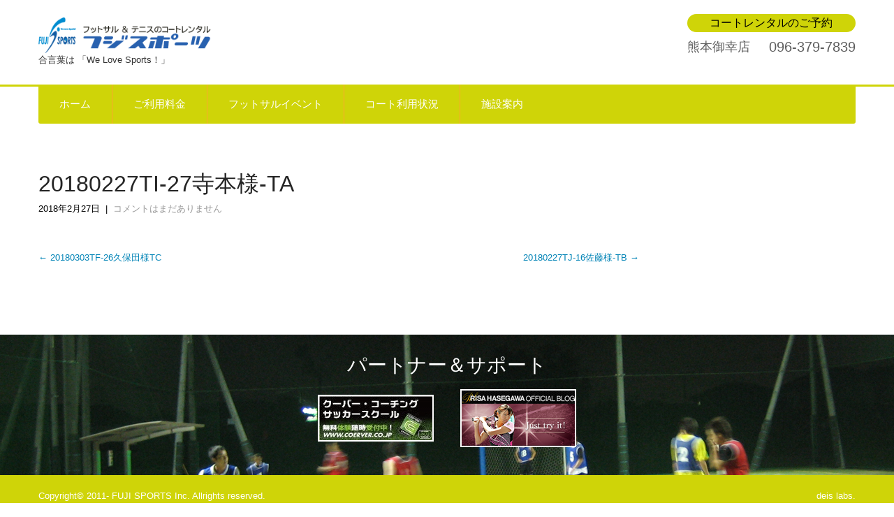

--- FILE ---
content_type: text/html; charset=UTF-8
request_url: https://www.fuji-sports.net/rsvtoshima/20180227ti-27%E5%AF%BA%E6%9C%AC%E6%A7%98-ta
body_size: 8949
content:
<!DOCTYPE html>
<html lang="ja">
<head>
<meta charset="UTF-8">
<meta name="viewport" content="width=device-width, initial-scale=1">
<link rel="profile" href="http://gmpg.org/xfn/11">
<link rel="pingback" href="https://www.fuji-sports.net/xmlrpc.php">
<title>20180227TI-27寺本様-TA &#8211; フットサル・テニスのレンタルコート 熊本のフジスポーツ</title>
<meta name='robots' content='max-image-preview:large' />
<link rel='dns-prefetch' href='//fonts.googleapis.com' />
<link rel="alternate" type="application/rss+xml" title="フットサル・テニスのレンタルコート 熊本のフジスポーツ &raquo; フィード" href="https://www.fuji-sports.net/feed" />
<link rel="alternate" type="application/rss+xml" title="フットサル・テニスのレンタルコート 熊本のフジスポーツ &raquo; コメントフィード" href="https://www.fuji-sports.net/comments/feed" />
<script type="text/javascript">
window._wpemojiSettings = {"baseUrl":"https:\/\/s.w.org\/images\/core\/emoji\/14.0.0\/72x72\/","ext":".png","svgUrl":"https:\/\/s.w.org\/images\/core\/emoji\/14.0.0\/svg\/","svgExt":".svg","source":{"concatemoji":"https:\/\/www.fuji-sports.net\/wp-includes\/js\/wp-emoji-release.min.js?ver=6.1.9"}};
/*! This file is auto-generated */
!function(e,a,t){var n,r,o,i=a.createElement("canvas"),p=i.getContext&&i.getContext("2d");function s(e,t){var a=String.fromCharCode,e=(p.clearRect(0,0,i.width,i.height),p.fillText(a.apply(this,e),0,0),i.toDataURL());return p.clearRect(0,0,i.width,i.height),p.fillText(a.apply(this,t),0,0),e===i.toDataURL()}function c(e){var t=a.createElement("script");t.src=e,t.defer=t.type="text/javascript",a.getElementsByTagName("head")[0].appendChild(t)}for(o=Array("flag","emoji"),t.supports={everything:!0,everythingExceptFlag:!0},r=0;r<o.length;r++)t.supports[o[r]]=function(e){if(p&&p.fillText)switch(p.textBaseline="top",p.font="600 32px Arial",e){case"flag":return s([127987,65039,8205,9895,65039],[127987,65039,8203,9895,65039])?!1:!s([55356,56826,55356,56819],[55356,56826,8203,55356,56819])&&!s([55356,57332,56128,56423,56128,56418,56128,56421,56128,56430,56128,56423,56128,56447],[55356,57332,8203,56128,56423,8203,56128,56418,8203,56128,56421,8203,56128,56430,8203,56128,56423,8203,56128,56447]);case"emoji":return!s([129777,127995,8205,129778,127999],[129777,127995,8203,129778,127999])}return!1}(o[r]),t.supports.everything=t.supports.everything&&t.supports[o[r]],"flag"!==o[r]&&(t.supports.everythingExceptFlag=t.supports.everythingExceptFlag&&t.supports[o[r]]);t.supports.everythingExceptFlag=t.supports.everythingExceptFlag&&!t.supports.flag,t.DOMReady=!1,t.readyCallback=function(){t.DOMReady=!0},t.supports.everything||(n=function(){t.readyCallback()},a.addEventListener?(a.addEventListener("DOMContentLoaded",n,!1),e.addEventListener("load",n,!1)):(e.attachEvent("onload",n),a.attachEvent("onreadystatechange",function(){"complete"===a.readyState&&t.readyCallback()})),(e=t.source||{}).concatemoji?c(e.concatemoji):e.wpemoji&&e.twemoji&&(c(e.twemoji),c(e.wpemoji)))}(window,document,window._wpemojiSettings);
</script>
<style type="text/css">
img.wp-smiley,
img.emoji {
	display: inline !important;
	border: none !important;
	box-shadow: none !important;
	height: 1em !important;
	width: 1em !important;
	margin: 0 0.07em !important;
	vertical-align: -0.1em !important;
	background: none !important;
	padding: 0 !important;
}
</style>
	<link rel='stylesheet' id='wp-block-library-css' href='https://www.fuji-sports.net/wp-includes/css/dist/block-library/style.min.css?ver=6.1.9' type='text/css' media='all' />
<link rel='stylesheet' id='classic-theme-styles-css' href='https://www.fuji-sports.net/wp-includes/css/classic-themes.min.css?ver=1' type='text/css' media='all' />
<style id='global-styles-inline-css' type='text/css'>
body{--wp--preset--color--black: #000000;--wp--preset--color--cyan-bluish-gray: #abb8c3;--wp--preset--color--white: #ffffff;--wp--preset--color--pale-pink: #f78da7;--wp--preset--color--vivid-red: #cf2e2e;--wp--preset--color--luminous-vivid-orange: #ff6900;--wp--preset--color--luminous-vivid-amber: #fcb900;--wp--preset--color--light-green-cyan: #7bdcb5;--wp--preset--color--vivid-green-cyan: #00d084;--wp--preset--color--pale-cyan-blue: #8ed1fc;--wp--preset--color--vivid-cyan-blue: #0693e3;--wp--preset--color--vivid-purple: #9b51e0;--wp--preset--gradient--vivid-cyan-blue-to-vivid-purple: linear-gradient(135deg,rgba(6,147,227,1) 0%,rgb(155,81,224) 100%);--wp--preset--gradient--light-green-cyan-to-vivid-green-cyan: linear-gradient(135deg,rgb(122,220,180) 0%,rgb(0,208,130) 100%);--wp--preset--gradient--luminous-vivid-amber-to-luminous-vivid-orange: linear-gradient(135deg,rgba(252,185,0,1) 0%,rgba(255,105,0,1) 100%);--wp--preset--gradient--luminous-vivid-orange-to-vivid-red: linear-gradient(135deg,rgba(255,105,0,1) 0%,rgb(207,46,46) 100%);--wp--preset--gradient--very-light-gray-to-cyan-bluish-gray: linear-gradient(135deg,rgb(238,238,238) 0%,rgb(169,184,195) 100%);--wp--preset--gradient--cool-to-warm-spectrum: linear-gradient(135deg,rgb(74,234,220) 0%,rgb(151,120,209) 20%,rgb(207,42,186) 40%,rgb(238,44,130) 60%,rgb(251,105,98) 80%,rgb(254,248,76) 100%);--wp--preset--gradient--blush-light-purple: linear-gradient(135deg,rgb(255,206,236) 0%,rgb(152,150,240) 100%);--wp--preset--gradient--blush-bordeaux: linear-gradient(135deg,rgb(254,205,165) 0%,rgb(254,45,45) 50%,rgb(107,0,62) 100%);--wp--preset--gradient--luminous-dusk: linear-gradient(135deg,rgb(255,203,112) 0%,rgb(199,81,192) 50%,rgb(65,88,208) 100%);--wp--preset--gradient--pale-ocean: linear-gradient(135deg,rgb(255,245,203) 0%,rgb(182,227,212) 50%,rgb(51,167,181) 100%);--wp--preset--gradient--electric-grass: linear-gradient(135deg,rgb(202,248,128) 0%,rgb(113,206,126) 100%);--wp--preset--gradient--midnight: linear-gradient(135deg,rgb(2,3,129) 0%,rgb(40,116,252) 100%);--wp--preset--duotone--dark-grayscale: url('#wp-duotone-dark-grayscale');--wp--preset--duotone--grayscale: url('#wp-duotone-grayscale');--wp--preset--duotone--purple-yellow: url('#wp-duotone-purple-yellow');--wp--preset--duotone--blue-red: url('#wp-duotone-blue-red');--wp--preset--duotone--midnight: url('#wp-duotone-midnight');--wp--preset--duotone--magenta-yellow: url('#wp-duotone-magenta-yellow');--wp--preset--duotone--purple-green: url('#wp-duotone-purple-green');--wp--preset--duotone--blue-orange: url('#wp-duotone-blue-orange');--wp--preset--font-size--small: 13px;--wp--preset--font-size--medium: 20px;--wp--preset--font-size--large: 36px;--wp--preset--font-size--x-large: 42px;--wp--preset--spacing--20: 0.44rem;--wp--preset--spacing--30: 0.67rem;--wp--preset--spacing--40: 1rem;--wp--preset--spacing--50: 1.5rem;--wp--preset--spacing--60: 2.25rem;--wp--preset--spacing--70: 3.38rem;--wp--preset--spacing--80: 5.06rem;}:where(.is-layout-flex){gap: 0.5em;}body .is-layout-flow > .alignleft{float: left;margin-inline-start: 0;margin-inline-end: 2em;}body .is-layout-flow > .alignright{float: right;margin-inline-start: 2em;margin-inline-end: 0;}body .is-layout-flow > .aligncenter{margin-left: auto !important;margin-right: auto !important;}body .is-layout-constrained > .alignleft{float: left;margin-inline-start: 0;margin-inline-end: 2em;}body .is-layout-constrained > .alignright{float: right;margin-inline-start: 2em;margin-inline-end: 0;}body .is-layout-constrained > .aligncenter{margin-left: auto !important;margin-right: auto !important;}body .is-layout-constrained > :where(:not(.alignleft):not(.alignright):not(.alignfull)){max-width: var(--wp--style--global--content-size);margin-left: auto !important;margin-right: auto !important;}body .is-layout-constrained > .alignwide{max-width: var(--wp--style--global--wide-size);}body .is-layout-flex{display: flex;}body .is-layout-flex{flex-wrap: wrap;align-items: center;}body .is-layout-flex > *{margin: 0;}:where(.wp-block-columns.is-layout-flex){gap: 2em;}.has-black-color{color: var(--wp--preset--color--black) !important;}.has-cyan-bluish-gray-color{color: var(--wp--preset--color--cyan-bluish-gray) !important;}.has-white-color{color: var(--wp--preset--color--white) !important;}.has-pale-pink-color{color: var(--wp--preset--color--pale-pink) !important;}.has-vivid-red-color{color: var(--wp--preset--color--vivid-red) !important;}.has-luminous-vivid-orange-color{color: var(--wp--preset--color--luminous-vivid-orange) !important;}.has-luminous-vivid-amber-color{color: var(--wp--preset--color--luminous-vivid-amber) !important;}.has-light-green-cyan-color{color: var(--wp--preset--color--light-green-cyan) !important;}.has-vivid-green-cyan-color{color: var(--wp--preset--color--vivid-green-cyan) !important;}.has-pale-cyan-blue-color{color: var(--wp--preset--color--pale-cyan-blue) !important;}.has-vivid-cyan-blue-color{color: var(--wp--preset--color--vivid-cyan-blue) !important;}.has-vivid-purple-color{color: var(--wp--preset--color--vivid-purple) !important;}.has-black-background-color{background-color: var(--wp--preset--color--black) !important;}.has-cyan-bluish-gray-background-color{background-color: var(--wp--preset--color--cyan-bluish-gray) !important;}.has-white-background-color{background-color: var(--wp--preset--color--white) !important;}.has-pale-pink-background-color{background-color: var(--wp--preset--color--pale-pink) !important;}.has-vivid-red-background-color{background-color: var(--wp--preset--color--vivid-red) !important;}.has-luminous-vivid-orange-background-color{background-color: var(--wp--preset--color--luminous-vivid-orange) !important;}.has-luminous-vivid-amber-background-color{background-color: var(--wp--preset--color--luminous-vivid-amber) !important;}.has-light-green-cyan-background-color{background-color: var(--wp--preset--color--light-green-cyan) !important;}.has-vivid-green-cyan-background-color{background-color: var(--wp--preset--color--vivid-green-cyan) !important;}.has-pale-cyan-blue-background-color{background-color: var(--wp--preset--color--pale-cyan-blue) !important;}.has-vivid-cyan-blue-background-color{background-color: var(--wp--preset--color--vivid-cyan-blue) !important;}.has-vivid-purple-background-color{background-color: var(--wp--preset--color--vivid-purple) !important;}.has-black-border-color{border-color: var(--wp--preset--color--black) !important;}.has-cyan-bluish-gray-border-color{border-color: var(--wp--preset--color--cyan-bluish-gray) !important;}.has-white-border-color{border-color: var(--wp--preset--color--white) !important;}.has-pale-pink-border-color{border-color: var(--wp--preset--color--pale-pink) !important;}.has-vivid-red-border-color{border-color: var(--wp--preset--color--vivid-red) !important;}.has-luminous-vivid-orange-border-color{border-color: var(--wp--preset--color--luminous-vivid-orange) !important;}.has-luminous-vivid-amber-border-color{border-color: var(--wp--preset--color--luminous-vivid-amber) !important;}.has-light-green-cyan-border-color{border-color: var(--wp--preset--color--light-green-cyan) !important;}.has-vivid-green-cyan-border-color{border-color: var(--wp--preset--color--vivid-green-cyan) !important;}.has-pale-cyan-blue-border-color{border-color: var(--wp--preset--color--pale-cyan-blue) !important;}.has-vivid-cyan-blue-border-color{border-color: var(--wp--preset--color--vivid-cyan-blue) !important;}.has-vivid-purple-border-color{border-color: var(--wp--preset--color--vivid-purple) !important;}.has-vivid-cyan-blue-to-vivid-purple-gradient-background{background: var(--wp--preset--gradient--vivid-cyan-blue-to-vivid-purple) !important;}.has-light-green-cyan-to-vivid-green-cyan-gradient-background{background: var(--wp--preset--gradient--light-green-cyan-to-vivid-green-cyan) !important;}.has-luminous-vivid-amber-to-luminous-vivid-orange-gradient-background{background: var(--wp--preset--gradient--luminous-vivid-amber-to-luminous-vivid-orange) !important;}.has-luminous-vivid-orange-to-vivid-red-gradient-background{background: var(--wp--preset--gradient--luminous-vivid-orange-to-vivid-red) !important;}.has-very-light-gray-to-cyan-bluish-gray-gradient-background{background: var(--wp--preset--gradient--very-light-gray-to-cyan-bluish-gray) !important;}.has-cool-to-warm-spectrum-gradient-background{background: var(--wp--preset--gradient--cool-to-warm-spectrum) !important;}.has-blush-light-purple-gradient-background{background: var(--wp--preset--gradient--blush-light-purple) !important;}.has-blush-bordeaux-gradient-background{background: var(--wp--preset--gradient--blush-bordeaux) !important;}.has-luminous-dusk-gradient-background{background: var(--wp--preset--gradient--luminous-dusk) !important;}.has-pale-ocean-gradient-background{background: var(--wp--preset--gradient--pale-ocean) !important;}.has-electric-grass-gradient-background{background: var(--wp--preset--gradient--electric-grass) !important;}.has-midnight-gradient-background{background: var(--wp--preset--gradient--midnight) !important;}.has-small-font-size{font-size: var(--wp--preset--font-size--small) !important;}.has-medium-font-size{font-size: var(--wp--preset--font-size--medium) !important;}.has-large-font-size{font-size: var(--wp--preset--font-size--large) !important;}.has-x-large-font-size{font-size: var(--wp--preset--font-size--x-large) !important;}
.wp-block-navigation a:where(:not(.wp-element-button)){color: inherit;}
:where(.wp-block-columns.is-layout-flex){gap: 2em;}
.wp-block-pullquote{font-size: 1.5em;line-height: 1.6;}
</style>
<link rel='stylesheet' id='contact-form-7-css' href='https://www.fuji-sports.net/wp-content/plugins/contact-form-7/includes/css/styles.css?ver=5.7.4' type='text/css' media='all' />
<link rel='stylesheet' id='parent-style-css' href='https://www.fuji-sports.net/wp-content/themes/skt-toothy/style.css?ver=6.1.9' type='text/css' media='all' />
<link rel='stylesheet' id='child-style-css' href='https://www.fuji-sports.net/wp-content/themes/skt-toothy_child/style.css?ver=6.1.9' type='text/css' media='all' />
<link rel='stylesheet' id='skt-toothy-font-css' href='//fonts.googleapis.com/css?family=Roboto+Condensed%3A300%2C400%2C600%2C700%2C800%2C900&#038;ver=6.1.9' type='text/css' media='all' />
<link rel='stylesheet' id='skt-toothy-basic-style-css' href='https://www.fuji-sports.net/wp-content/themes/skt-toothy_child/style.css?ver=6.1.9' type='text/css' media='all' />
<link rel='stylesheet' id='skt-toothy-editor-style-css' href='https://www.fuji-sports.net/wp-content/themes/skt-toothy/editor-style.css?ver=6.1.9' type='text/css' media='all' />
<link rel='stylesheet' id='nivo-slider-css' href='https://www.fuji-sports.net/wp-content/themes/skt-toothy/css/nivo-slider.css?ver=6.1.9' type='text/css' media='all' />
<link rel='stylesheet' id='skt-toothy-main-style-css' href='https://www.fuji-sports.net/wp-content/themes/skt-toothy/css/responsive.css?ver=6.1.9' type='text/css' media='all' />
<link rel='stylesheet' id='skt-toothy-base-style-css' href='https://www.fuji-sports.net/wp-content/themes/skt-toothy/css/style_base.css?ver=6.1.9' type='text/css' media='all' />
<!--n2css--><script type='text/javascript' src='https://www.fuji-sports.net/wp-includes/js/jquery/jquery.min.js?ver=3.6.1' id='jquery-core-js'></script>
<script type='text/javascript' src='https://www.fuji-sports.net/wp-includes/js/jquery/jquery-migrate.min.js?ver=3.3.2' id='jquery-migrate-js'></script>
<script type='text/javascript' src='https://www.fuji-sports.net/wp-content/themes/skt-toothy/js/jquery.nivo.slider.js?ver=6.1.9' id='jquery-nivo-js'></script>
<script type='text/javascript' src='https://www.fuji-sports.net/wp-content/themes/skt-toothy/js/custom.js?ver=6.1.9' id='skt-toothy-custom-js-js'></script>
<link rel="https://api.w.org/" href="https://www.fuji-sports.net/wp-json/" /><link rel="EditURI" type="application/rsd+xml" title="RSD" href="https://www.fuji-sports.net/xmlrpc.php?rsd" />
<link rel="wlwmanifest" type="application/wlwmanifest+xml" href="https://www.fuji-sports.net/wp-includes/wlwmanifest.xml" />
<meta name="generator" content="WordPress 6.1.9" />
<link rel="canonical" href="https://www.fuji-sports.net/rsvtoshima/20180227ti-27%e5%af%ba%e6%9c%ac%e6%a7%98-ta" />
<link rel='shortlink' href='https://www.fuji-sports.net/?p=159571' />
<link rel="alternate" type="application/json+oembed" href="https://www.fuji-sports.net/wp-json/oembed/1.0/embed?url=https%3A%2F%2Fwww.fuji-sports.net%2Frsvtoshima%2F20180227ti-27%25e5%25af%25ba%25e6%259c%25ac%25e6%25a7%2598-ta" />
<link rel="alternate" type="text/xml+oembed" href="https://www.fuji-sports.net/wp-json/oembed/1.0/embed?url=https%3A%2F%2Fwww.fuji-sports.net%2Frsvtoshima%2F20180227ti-27%25e5%25af%25ba%25e6%259c%25ac%25e6%25a7%2598-ta&#038;format=xml" />

<script src="https://use.fontawesome.com/5c19809788.js"></script>
        	<style type="text/css"> 					
 
					#sidebar ul li a:hover,
					.fourbox:hover h3,
					.cols-3 ul li a:hover, .cols-3 ul li.current_page_item a,					
					.phone-no strong,					
					.left a:hover,
					.blog_lists h4 a:hover,
					.recent-post h6 a:hover,
					.postmeta a:hover,
					.recent-post .morebtn:hover
					{ color:#cfd408;
					}
					
					.pagination .nav-links span.current, .pagination .nav-links a:hover,
					#commentform input#submit:hover,
					.slide_info .slide_more:hover,							
					.nivo-controlNav a.active,				
					h3.widget-title,				
					.wpcf7 input[type='submit'],					
					.social-icons a:hover,
					a.ReadMore:hover,
					input.search-submit,
					.menuwrapper
					{ background-color:#cfd408 !important;}
					
						
					#menubar,
					h2.section-title::after,
					h2.section-title
					{ border-color:#cfd408;}
					
					.getaquote a, .logo h1, .logo p, .phoneno{color: #blank;}
					
			</style> 
	<style type="text/css">
		
	</style>
	<link rel="icon" href="https://www.fuji-sports.net/wp-content/uploads/2022/04/cropped-site-icon-32x32.png" sizes="32x32" />
<link rel="icon" href="https://www.fuji-sports.net/wp-content/uploads/2022/04/cropped-site-icon-192x192.png" sizes="192x192" />
<link rel="apple-touch-icon" href="https://www.fuji-sports.net/wp-content/uploads/2022/04/cropped-site-icon-180x180.png" />
<meta name="msapplication-TileImage" content="https://www.fuji-sports.net/wp-content/uploads/2022/04/cropped-site-icon-270x270.png" />
		<style type="text/css" id="wp-custom-css">
			.entry-content table, .comment-body table {
    margin: 0 0;
}
.entry-content table th,
.comment-body table th {
	color: #676767;
	border-bottom-style: none;
	font-family: "ヒラギノ角ゴ Pro W3", "Hiragino Kaku Gothic Pro", "メイリオ", Meiryo, Osaka, "ＭＳ Ｐゴシック", "MS PGothic", sans-serif;
	font-size: 12px;
	font-style: normal;
	font-weight: normal;
	font-variant: normal;
}
.entry-content table td, .entry-content table th, .comment-body table td, .comment-body table th {
    padding: 0px 0px;
    text-align: center;
}
h2.section_title {
	text-align: center;
	font-size: 290%;
	line-height: 60px;
}
h3.section_title {
	text-align: center;
}
.wrap_two img{ 
float:right; 
margin-left:90px; 
margin-top:-100px;
}
.wrap_two p{
	margin-bottom:20px;
	text-align: center;
}

.one_two_page {
    /* width: 48%; */
		width: 48%;
    margin-right: 4.0%;
    float: left;
    margin-bottom: 2.5%;
    position: relative;
    padding: 0;
}
.event_cal{
	width: 100%
}
.one_two_page_map{
	width: 100%
}
.one_two_page_map h4{
	color: #000;
	background-color: #cfd408;
	margin-top: 0px;
	margin-right: 0;
	margin-bottom: 20px;
	margin-left: 0;
	border-radius: 18px;
	-webkit-border-radius: 18px;
	-moz-border-radius: 18px;
	width: 96%;
	padding-top: 10px;
	padding-right: 10px;
	padding-bottom: 10px;
	padding-left: 20px;
}
.one_two_page:last-child {
    margin-right: 0%;
}
.one_two_page h4{
	color: #000;
	background-color: #cfd408;
	margin-top: 0px;
	margin-right: 0;
	margin-bottom: 20px;
	margin-left: 0;
	border-radius: 18px;
	-webkit-border-radius: 18px;
	-moz-border-radius: 18px;
	width: 96%;
	padding-top: 10px;
	padding-right: 10px;
	padding-bottom: 10px;
	padding-left: 20px;
}
.page_content p {
    margin-bottom: 20px;
    line-height: 27px;
}
p.read-text{
	margin-bottom: 10px;
}
.kosan_list {
	margin-bottom: 20px;
	padding-bottom: 10px;
	height: auto;
}
.kosan_list ul{
	padding-right: 5px;
	padding-left: 5px;
}
.kosan_list li {
	padding: 12px 0;
	border-top-width: 1px;
	border-top-style: dotted;
	border-top-color: #ddd;
	list-style-type: none;
}
.kosan_list li:first-child {
	padding-top: 6px;
	border-top: 0;
}
.kosan_list li>.time {
    display: block;
    float: left;
    min-width: 9.5em;
}
.kosan_list li>.body {
    overflow: hidden;
}

.kosan_list h5 {
	color: #000;
	background-color: #FFF;
	border-radius: 18px;
	-webkit-border-radius: 18px;
	-moz-border-radius: 18px;
	width: 99%;
	padding-top: 8px;
	padding-bottom: 5px;
	border: 3px solid #cfd408;
	text-align: center;
	margin-bottom: 5px;
}
.kosan_list #kosan_left {
    float: left;
    width: 100%;
}
#kosan_left .live_area{
	text-align: center;
	width: 100%;
	margin-top: 10px;
	padding-left: 3px;
	padding-bottom: 10px;
}
.kosan_list #kosan_right {
    float: left;
    width: 100%;
    /* margin-left: 30px; */
}
#kosan_right .live_area{
	text-align: center;
	width: 100%;
	margin-top: 10px;
	padding-left: 3px;
	padding-bottom: 10px;
}
ul.miyuki{
	height: auto;
list-style:none;
}
span.kosan_title{
	font-size: 14px;
	font-weight: bold;
	margin: 0px;
	padding: 0px;
}
ul.miyuki li{
	border-bottom-width: 1px;
	border-bottom-style: dotted;
	border-bottom-color: #ccc;
	padding-bottom: 7px;
	padding-top: 7px;
}
ul.toshima{
	height: auto;
list-style:none;
}
ul.toshima li{
	border-bottom-width: 1px;
	border-bottom-style: dotted;
	border-bottom-color: #ccc;
	padding-bottom: 7px;
	padding-top: 7px;
}

#wrapTwo{
	position:relative;
	z-index:999;
	padding-top: 27px;
	padding-right: 0;
	padding-bottom: 55px;
	padding-left: 0;
}
.one_four_page-wrap{
	text-align:left;
}
.one_four_page{
	width:48%;
	margin-right:4.0%;
	float:left;
	margin-bottom:2.5%;
	position:relative;
	padding:0;
}
.one_four_page:last-child{
	margin-right:0%;
}
.one_four_page .thumb_four_page img{
	vertical-align:top;
	position:relative;
	text-align:center;
	border-radius:0%;
	margin-top: 0;
	margin-right: 10px;
	margin-bottom: 0;
	margin-left: 0;
	    border-radius: 20px;
    -webkit-border-radius: 20px; 
    -moz-border-radius: 20px; 
}
.one_four_page_content{ position:relative;}
.last_column {margin-right:0;}
.one_four_page-wrap .one_four_page h4{
	color: #000;
	background-color: #cfd408;
	margin-top: 0px;
	margin-right: 0;
	margin-bottom: 20px;
	margin-left: 0;
	border-radius: 18px;
	-webkit-border-radius: 18px;
	-moz-border-radius: 18px;
	width: 95%;
	padding-top: 10px;
	padding-right: 10px;
	padding-bottom: 10px;
	padding-left: 20px;
}
#wrapOne{
	position:relative;
	z-index:999;
	padding-top: 0px;
	padding-right: 0;
	padding-bottom: 10px;
	padding-left: 0;
}

#an_example li.hanrei {
	width: 39px;
	float: left;
	padding: 5px;
}
#an_example li.miyuki {
	width: 100px;
	text-align: center;
	background-color: #69F;
	float: left;
	margin-right: 5px;
	color: #FFF;
	padding: 5px;
	border-radius: 18px;
	-webkit-border-radius: 18px;
	-moz-border-radius: 18px;
}
#an_example li.toshima {
  width: 100px;
  text-align: center;
  background-color: #3C0;
  float: left;
  margin-right: 5px;
	color: #FFF;
	padding: 5px;
	border-radius: 18px;
	-webkit-border-radius: 18px;
	-moz-border-radius: 18px;
}

.sccal {
    display: block;
    margin-bottom: 6px;
    background-repeat: no-repeat;
    background-position: 0 4px;
}
.sc_toshima{
	background-color: #3C0;
	padding: 3px;
}
.sc_miyuki{
	background-color: #69F;
	padding: 3px;
}
.top_ban-area{
	width: 84%;
	margin-right: auto;
	margin-left: auto;
	padding-top: 30px;
	padding-bottom: 30px;
}
p.lead{
	text-align: center;
	margin-bottom: 40px;
}
.whychooseus-content{
	width:100%;
	margin-right: auto;
	margin-left: auto;
}
.whychooseus-box {
	width: 47%;
	display: inline-block;
	margin-top: 0%;
	margin-right: 3%;
	margin-bottom: 4%;
	margin-left: 0;
}
.whychooseus-box .chooseus-content{
	float:left;
	width:100%;
}
.last{
	margin-right:0;
}
#wrapFive {
	padding-top: 50px;
	padding-right: 0;
	padding-bottom: 50px;
	padding-left: 0;
}
.shop_area {
    margin-bottom: 20px;
    padding-bottom: 10px;
    height: auto;
}
.shop_area > .g-map{
	padding-bottom: 10px;
}
.add_list {
    margin-bottom: 20px;
    padding-bottom: 10px;
    height: auto;
}
.add_list ul {
    padding-right: 5px;
    padding-left: 5px;
}
.add_list li:first-child {
    padding-top: 6px;
    border-top: 0;
}
.add_list li {
    padding: 7px 0;
    border-top-width: 1px;
    border-top-style: dotted;
    border-top-color: #ddd;
	list-style-type: none;
}
.add_list li>.item {
    display: block;
    float: left;
    min-width: 4.5em;
}
.add_list li>.text_1 {
    overflow: hidden;
}
#clientlogo_bg{
	background-image: url(https://www.fuji-sports.net/wp-content/uploads/2017/06/bg_003.jpg);
	padding-top: 30px;
	padding-bottom: 30px;
}
h2.section_title2 {
    font-weight: 400;
    font-family: "ヒラギノ角ゴ Pro W3", "Hiragino Kaku Gothic Pro", "メイリオ", Meiryo, Osaka, "ＭＳ Ｐゴシック", "MS PGothic", sans-serif;
    font-size: 28px;
    color: #fff;
    text-transform: none;
    text-align: center;
}



@media screen and (min-width: 376px) and (max-device-width: 667px) {
	
#topimage {
    width: auto;
}
.field-type {
	width: 298px;
}
#wrapSeven {
    padding-top: 30px;
}
.use_area_title {
    width: 100%;
}
.item_type3 {
	padding-top: 10px;
	padding-right: 2px;
	padding-bottom: 2px;
	padding-left: 2px;
    width: 98%;
}
.item_type3 h3 {
    font-size: 145%;
}
#features01 {
    padding: 5px;
}
#features01 li {
	margin-bottom: 20px;
}
.item_type5 {
    width: 100%;
}
.item_type5-box {
    width: 126px;
margin-bottom: 20px;
    padding-top: 0px;
    padding-right: 0px;
    padding-bottom: 0px;
    padding-left: 0px;
}
.item_type6 {
    width: 100%;
}
.item_type6-box {
    width: 270px;
margin-bottom: 20px;
    padding-top: 0px;
    padding-right: 0px;
    padding-bottom: 0px;
    padding-left: 0px;
}
.item_type11-box {
    width: 95%;
margin-bottom: 20px;
    padding-top: 0px;
    padding-right: 0px;
    padding-bottom: 0px;
    padding-left: 0px;
}
.item_type11-box img {
    float: left;
    width: 98%;
}
.item-type13_in {
    width: 95%;
}
.field-type15 {
    width: 94%;
}
.field-type15_data_right {
    width: 220px;
	margin-top: 0px;
}
.contact_a-green {
    width: 100%;
}
}

@media screen and (min-width: 0px) and (max-device-width: 375px) {

#topimage {
    width: auto;
}
.field-type {
	width: 93%;
}
.field-type img {
	height: auto;
	width: 100%;    
}
#wrapSeven {
    padding-top: 30px;
}
.use_area_title {
    width: 100%;
}
.use_area {
    padding: 10px;
    width: 100%;
}
.item_type3, .item_type7, .item_type9, .item_type12{
	padding-top: 20px;
    width: 98%;
}
.item_type3 h3, .item_type7 h3, .item_type9 h3 {
    font-size: 145%;
}
#features01 {
    padding: 5px;
}
#features01 li {
	margin-bottom: 20px;
}
.item_type5, .item_type6, .item_type11 {
    width: 100%;
}
.item_type5-box {
    width: 126px;
margin-bottom: 20px;
    padding-top: 0px;
    padding-right: 0px;
    padding-bottom: 0px;
    padding-left: 0px;
}

.item_type6-box {
    width: 95%;
margin-bottom: 20px;
    padding-top: 0px;
    padding-right: 0px;
    padding-bottom: 0px;
    padding-left: 0px;
}
.item_type11-box {
    width: 95%;
margin-bottom: 20px;
    padding-top: 0px;
    padding-right: 0px;
    padding-bottom: 0px;
    padding-left: 0px;
}
.item_type11-box img {
    float: left;
    width: 98%;
}
.item-type13_in {
    width: 95%;
}
.field-type15 {
    width: 94%;
}
.field-type15_data_right {
    width: 220px;
	margin-top: 0px;
}
.contact_a-green {
    width: 100%;
}

}


@media screen and (min-width: 376px) and (max-device-width: 667px) {

h2.section_title {
	font-size: 150%;
	line-height: 30px;
}

}
@media screen and (min-width: 0px) and (max-device-width: 375px)  {
h2.section_title {
	font-size: 150%;
	line-height: 30px;
}
}




@media screen and (max-width:767px) {
	.container {
	width:auto;
	padding-top: 0;
	padding-right: 10px;
	padding-bottom: 0;
	padding-left: 10px;
}
#wrapZero {
    padding-top: 0px;
    padding-right: 0;
    padding-bottom: 10px;
    padding-left: 0;
}

.wrap_two{
	margin-top: 30px;
}
.one_two_page {
    width: 100%;
    margin-bottom: 7.5%;
}
.one_two_page h4{
	font-size: 140%;
    width: 100%;
	margin-bottom: 10px;
}
.kosan_list #kosan_left {
    width: 46%;
}
.kosan_list #kosan_right {
width: 99%;    
margin-left: 3px;
}
table.cal_event caption span.cal_cap_date {
    width: 150px;
}
table.cal_event caption span.cal_cap_date {
    font-size: 13px;
}
table.cal_event caption a.cal_nav_prev {
    padding-left: 20px;
    width: 90px;
    font-size: 12px;
}
table.cal_event caption a.cal_nav_next {
    padding-right: 20px;
    width: 90px;
    font-size: 12px;
}
.top_ban-area {
    width: 100%;
}
.whychooseus-box {
    width: 100%;
}
}
		</style>
		</head>
<body class="rsvtoshima-template-default single single-rsvtoshima postid-159571 wp-custom-logo group-blog">
<div class="header">
  <div class="container">
    <div class="logo">
		<a href="https://www.fuji-sports.net" rel="home" itemprop="url"><img src="https://www.fuji-sports.net/wp-content/uploads/2017/05/site-id.png" alt="" height="60" width="291"></a>
        <div class="clear"></div>
        <a href="https://www.fuji-sports.net/">
        <h1>フットサル・テニスのレンタルコート 熊本のフジスポーツ</h1>
        <p>合言葉は 「We Love Sports！」</p>                          
        </a>
    </div>
     <!-- logo -->

<div class="widget-right">
	 <h4>コートレンタルのご予約</h4>
<dl>
    <dt>熊本御幸店</dt><dd><a href="tel:0963797839">096-379-7839</a></dd>
</dl>

	
</div><!--.widget-right-->
 <div class="clear"></div>
         
  </div> <!-- container -->
  
  <div id="menubar">
    <div class="container menuwrapper">
         <div class="toggle"><a class="toggleMenu" href="#" style="display:none;">Menu</a></div> 
        <div class="sitenav">
          <div class="menu-global-container"><ul id="menu-global" class="menu"><li id="menu-item-86" class="menu-item menu-item-type-custom menu-item-object-custom menu-item-home menu-item-86"><a href="http://www.fuji-sports.net/">ホーム</a></li>
<li id="menu-item-185" class="menu-item menu-item-type-custom menu-item-object-custom menu-item-has-children menu-item-185"><a>ご利用料金</a>
<ul class="sub-menu">
	<li id="menu-item-186" class="menu-item menu-item-type-post_type menu-item-object-page menu-item-186"><a href="https://www.fuji-sports.net/fee_futsal">フットサルコート利用料金</a></li>
	<li id="menu-item-244132" class="menu-item menu-item-type-post_type menu-item-object-page menu-item-244132"><a href="https://www.fuji-sports.net/fee_tennis2">テニスコート利用料金</a></li>
</ul>
</li>
<li id="menu-item-247807" class="menu-item menu-item-type-post_type menu-item-object-page menu-item-247807"><a href="https://www.fuji-sports.net/event_spasso">フットサルイベント</a></li>
<li id="menu-item-460" class="menu-item menu-item-type-custom menu-item-object-custom menu-item-has-children menu-item-460"><a>コート利用状況</a>
<ul class="sub-menu">
	<li id="menu-item-413" class="menu-item menu-item-type-post_type menu-item-object-page menu-item-413"><a href="https://www.fuji-sports.net/reserve_miyuki">熊本御幸店コート予約状況</a></li>
</ul>
</li>
<li id="menu-item-615" class="menu-item menu-item-type-custom menu-item-object-custom menu-item-has-children menu-item-615"><a>施設案内</a>
<ul class="sub-menu">
	<li id="menu-item-617" class="menu-item menu-item-type-post_type menu-item-object-page menu-item-617"><a href="https://www.fuji-sports.net/info-miyuki">熊本御幸店ご案内</a></li>
</ul>
</li>
</ul></div>         
        </div><!-- .sitenav--> 
        <div class="clear"></div> 
      </div> <!-- container -->    
   </div> <!-- #menubar -->    





</div><!--.header -->
<div class="container">
     <div class="page_content">
        <section class="site-main">            
                                    <article id="post-159571" class="single-post post-159571 rsvtoshima type-rsvtoshima status-publish hentry">
    <header class="entry-header">
        <h2 class="single_title">20180227TI-27寺本様-TA</h2>
    </header><!-- .entry-header -->
    
     <div class="postmeta">
            <div class="post-date">2018年2月27日</div><!-- post-date -->
            <div class="post-comment"> &nbsp;|&nbsp; <a href="https://www.fuji-sports.net/rsvtoshima/20180227ti-27%e5%af%ba%e6%9c%ac%e6%a7%98-ta#respond">コメントはまだありません</a></div> 
            <div class="clear"></div>         
    </div><!-- postmeta -->
    
	    <div class="entry-content">
	     
        
        <div class="postmeta">           
            <div class="post-tags"> </div>
            <div class="clear"></div>
        </div><!-- postmeta -->
    </div><!-- .entry-content -->
   
    <footer class="entry-meta">
          </footer><!-- .entry-meta -->

</article>                    	<nav role="navigation" id="nav-below" class="post-navigation">
		<h1 class="screen-reader-text">Post navigation</h1>

	
		<div class="nav-previous"><a href="https://www.fuji-sports.net/rsvtoshima/20180303tf-26%e4%b9%85%e4%bf%9d%e7%94%b0%e6%a7%98tc" rel="prev"><span class="meta-nav">&larr;</span> 20180303TF-26久保田様TC</a></div>		<div class="nav-next"><a href="https://www.fuji-sports.net/rsvtoshima/20180227tj-16%e4%bd%90%e8%97%a4%e6%a7%98-tb" rel="next">20180227TJ-16佐藤様-TB <span class="meta-nav">&rarr;</span></a></div>
			<div class="clear"></div>
	</nav><!-- #nav-below -->
	                                              
         </section>       
        <div id="sidebar">    
    			<div class="textwidget"><p><!--

<div class="side_ban"><a href="https://www.fuji-sports.net/fee_tennis2"><img decoding="async" src="https://www.fuji-sports.net/wp-content/uploads/2018/03/fel_ban01.jpg" /></a></div>




<div class="side_ban"><a href="https://www.fuji-sports.net/fee_futsal#holiday_saving"><img decoding="async" src="https://www.fuji-sports.net/wp-content/uploads/2018/03/spa_ban01.jpg" /></a></div>




<div class="side_ban"><a href="https://www.fuji-sports.net/fee_futsal#year_saving"><img decoding="async" src="https://www.fuji-sports.net/wp-content/uploads/2018/03/spa_ban02.jpg" /></a></div>




<div class="side_ban"><a href="https://www.fuji-sports.net/fee_futsal#junior_saving"><img decoding="async" src="https://www.fuji-sports.net/wp-content/uploads/2019/10/spa_ban03.jpg" /></a></div>

 --></p>
</div>
		</aside>	
</div><!-- sidebar -->       
        <div class="clear"></div>
    </div><!-- page_content -->
</div><!-- container -->	
<div id="footer-wrapper">

<section id="clientlogo_bg">
  <div class="container">
    <div class="partners_banner">
    <h2 class="section_title2">パートナー＆サポート</h2>
      <div class="client_banner">
        <div class="clientlogo ">
          <a href="https://www.coerver.co.jp/" target="_blank">
          	<img src="https://www.fuji-sports.net/wp-content/uploads/2017/06/side_ban_5.gif">
          </a>
        </div>
        
        <div class="clientlogo last">
          <a href="http://r-hasegawa.spo-sta.com/" target="_blank">
        	  <img src="https://www.fuji-sports.net/wp-content/uploads/2017/06/rhob-ban.jpg">
          </a>
        </div>
        
                  
      </div>
    </div><!-- middle-align -->
  <div class="clear"></div>
  </div><!-- container -->
</section>

                
                
            <div class="clear"></div>
        </div><!--end .container--> 
        
         <div class="copyright-wrapper">
        	<div class="container">
           		 <div class="copyright-txt">Copyright© 2011- FUJI SPORTS Inc. Allrights reserved.</div>
            	 <div class="design-by">deis labs.</div>
                 <div class="clear"></div>
            </div>           
        </div>
               
    </div><!--end .footer-wrapper-->
<script type='text/javascript' src='https://www.fuji-sports.net/wp-content/plugins/contact-form-7/includes/swv/js/index.js?ver=5.7.4' id='swv-js'></script>
<script type='text/javascript' id='contact-form-7-js-extra'>
/* <![CDATA[ */
var wpcf7 = {"api":{"root":"https:\/\/www.fuji-sports.net\/wp-json\/","namespace":"contact-form-7\/v1"}};
/* ]]> */
</script>
<script type='text/javascript' src='https://www.fuji-sports.net/wp-content/plugins/contact-form-7/includes/js/index.js?ver=5.7.4' id='contact-form-7-js'></script>

</body>
</html>

--- FILE ---
content_type: text/css
request_url: https://www.fuji-sports.net/wp-content/themes/skt-toothy/style.css?ver=6.1.9
body_size: 5214
content:
/*
Theme Name: SKT Toothy
Theme URI: https://www.sktthemes.net/shop/free-dentist-wordpress-theme/
Author: SKT Themes
Author URI: https://www.sktthemes.net
Description: SKT Toothy is a free simple dental and dentist WordPress theme which is responsive and can cater to medical, health care, hospital, dentists, clinics, lab, therapy, healing, pharma, nursing, dispensary and surgery websites. It can also be used for other multi purpose industries like business and corporate, photography, portfolio, blogging and is flexible and scalable. Compatible with qTranslate X and translation ready. Check demo at: http://www.sktthemes.net/demo/dentist/

Version: 1.4
License: GNU General Public License
License URI: license.txt
Text Domain: skt-toothy
Tags: two-columns,right-sidebar,custom-background,custom-colors,custom-menu,sticky-post,theme-options,threaded-comments

SKT Toothy is based on Underscores theme(Underscores is distributed under the terms of the GNU GPL v2 or later).

SKT Toothy WordPress Theme has been created by SKT Themes(sktthemes.net), 2017.
SKT Toothy WordPress Theme is released under the terms of GNU GPL
*/
body{ background-color:#fff; margin:0; padding:0;line-height:20px; font-size:13px; color:#5c5c5c; font-family:Arial, Helvetica, sans-serif;  -ms-word-wrap:break-word; word-wrap:break-word; -webkit-box-sizing: border-box; -moz-box-sizing: border-box; box-sizing: border-box;}
*{ margin:0; padding:0; outline:none;}
img{ border:none; margin:0; padding:0; height:auto}
.wp-caption, .wp-caption-text, .sticky, .gallery-caption, .aligncenter{ margin:0; padding:0;}
p{ margin:0; padding:0;}
a{ color:#f08b08; text-decoration:none; }
a:hover{ color:#ba7101;}
ol,ul{ margin:0; padding:0;}
.entry-content ol li, .entry-content ul li{ margin-left:15px;}
ul li ul, ul li ul li ul, ol li ol, ol li ol li ol{ margin-left:10px;}
h1,h2,h3,h4,h5,h6{ color:#484f5e; font-family:'Roboto Condensed', sans-serif; margin:0 0 20px; padding:0; line-height:1.1; font-weight:400; }
h1{ font-size:36px;}
h2{ font-size:30px;}
h3{ font-size:24px;}
h4{ font-size:20px;}
h5{ font-size:18px;}
h6{ font-size:14px;}
.clear{ clear:both;}
.alignnone{ width:100% !important;}
img.alignleft, .alignleft{ float:left; margin:0 15px 0 0; padding:5px; border:1px solid #f6f4f4;}
img.alignright, .alignright{ float:right; margin:0 0 0 15px; padding:5px; border:1px solid #f6f4f4;}
.tag-sticky-2{ background-color:#f6f4f4; padding:20px;}
.left{ float:left;}
.right{ float:right;}
.space50{ clear:both; height:50px;}
.space100{ clear:both; height:100px;}

/*default pagination*/
.pagination{display:table; clear:both;}
.pagination .nav-links{ margin:20px 0;}
.pagination .nav-links a{ margin-right:0; background:#646262; color:#fff; padding:5px 10px;}
.pagination .nav-links span.current, .pagination .nav-links a:hover { padding:5px 10px; background:#f08b08; color:#fff;}

.postmeta{padding:5px 0; color:#999;}
.postmeta a{color:#999;}
.postmeta a:hover{color:#f08b08;}

#comment-nav-above .nav-previous, #comment-nav-below .nav-previous{ float:none !important; margin:10px 0;}
ol.comment-list li{ list-style:none; margin-bottom:5px;}

.logo{float:left; width:25%; z-index:999; color:#333; padding:25px 0;}
.logo img{ height:51px; width:auto;}
.logo h1{font-weight:600; margin:0; line-height:30px; color:#333; font-size:30px; text-transform:uppercase;}
.logo h1 span{ color:#f08b08;}
.logo a{ color:#333;}

.widget-right{ float:right; font:400 20px/22px 'Roboto Condensed'; text-align:right;}
.widget-right ul{ margin:0; padding:0;}
.widget-right ul li {float:left; margin-right:20px; padding-right:20px; border-right:solid 1px #dde4ea; list-style:none;}
.widget-right ul li img{float:left; margin-right:15px; margin-top:7px; }
.widget-right ul li span {float:left; color:#9d9e9f;}
.widget-right ul li span strong {display:block; font-size:17px; color:#6b6b6b;}
.widget-right ul li a{color:#6b6b6b;}
.widget-right ul li:last-child {margin-right:0; padding-right:0; border-right:none;}

.header{width:100%; z-index:999; position:relative;}
.container{ width:1170px; margin:0 auto; position:relative;}
#home_slider{ position:relative; top:-56px;}

/*header menu css*/
#menubar{border-top:3px solid #f08b08;}
.menuwrapper{ background-color:#f08b08; -webkit-border-bottom-right-radius: 3px;
-webkit-border-bottom-left-radius: 3px;
-moz-border-radius-bottomright: 3px;
-moz-border-radius-bottomleft: 3px;
border-bottom-right-radius: 3px;
border-bottom-left-radius: 3px; }
.toggle{display: block;}
.toggle a{width:100%; color:#ffffff; background:url(images/mobile_nav_right.png) no-repeat right center #3e3e3e; padding:10px 10px; font-size:16px; text-align:left;}
.toggle a:hover{color:#ffffff !important;}
.sitenav{display:none;}

.sitenav{ padding:0; margin-top:-3px;}
.sitenav ul { margin:0; padding:0; font-family:'Roboto Condensed', sans-serif; font-weight:400; font-size:15px; }
.sitenav ul li{ display:inline-block; float:left; margin:0; position:relative; text-align:center;}
.sitenav ul li a{ padding:18px 30px; display:block; color:#fff; border-right:1px solid #ffa52f; text-transform:uppercase; }
.sitenav ul li:last-child a{ border-right:none; }
.sitenav ul li ul li{display:block; position:relative; float:none; top:-1px; border-bottom:1px solid #dde4ea;}
.sitenav ul li ul li a{display:block; padding-top:10px; padding-bottom:10px; position:relative; top:1px; text-align:left;  border-right:none; }
.sitenav ul li a:hover, .sitenav ul li.current_page_item a, .sitenav ul li.menu-item-has-children.hover, .sitenav ul li.current-menu-parent a.parent{ background-color:#0590c8; color:#fff; }
.sitenav ul li.current_page_item a{ -webkit-border-bottom-left-radius: 3px; -moz-border-radius-bottomleft: 3px; border-bottom-left-radius: 3px; }

.sitenav ul li ul{display:none; z-index:9999999; position:relative;}
.sitenav ul li:hover > ul{display:block; width:200px; position:absolute; left:0; text-align:left; background-color:#f08b08; }
.sitenav ul li:hover ul li ul{display:none; position:relative;}
.sitenav ul li:hover ul li:hover > ul{display:block; position:absolute; left:200px; top:1px;}
.sitenav ul li:hover > ul li a{ border-radius: 0px;}

/* = header top bar css
-------------------------------------------------------------- */
section#home_slider{ padding:0;}
#FrontBlogPost{ padding:60px 0;}
#wrapfirst{ padding:0 0 60px;}

h2.section-title{font-weight:400; font-family:'Roboto Condensed'; font-size:28px; color:#3a3a3a; margin:0 0 30px 0; padding:0 40px 20px 0; text-transform:uppercase; border-bottom: solid 1px #f58e2a; display:inline-block; position:relative;}
h2.section-title::after{ width:10px; height:10px; background:#f9f8f8; border:solid 1px #f58e2a; content:""; padding:0; position:absolute; bottom:-6px; right:0; border-radius:100%; -moz-border-radius:100%; -webkit-border-radius:100%; -o-border-radius:100%; -ms-border-radius:100%;}

.getaquote a{font:16px 'Roboto Condensed'; background:#0083b6; color:#ffffff; border:none; padding:10px 20px; display:inline-block; 
-webkit-border-bottom-right-radius: 3px; -webkit-border-bottom-left-radius: 3px;-moz-border-radius-bottomright: 3px;-moz-border-radius-bottomleft: 3px;border-bottom-right-radius: 3px;border-bottom-left-radius: 3px;}
.getaquote a:hover{color:#ffffff;}

/* = social icons css
-------------------------------------------------------------- */
.header-social-icons{ display:inline-block; margin-top:15px;}
.header-social-icons a{ width:25px; height:25px; line-height:25px; text-align:center;  vertical-align:middle; display:inline-block; transition:0.6s; -moz-transition:0.6s; -webkit-transition:0.6s; -o-transition:0.6s;  margin:0 3px; padding:0; }
.header-social-icons br{ display:none;}
.header-social-icons .fb{ background:url(images/icon-fb.png) no-repeat center center; }
.header-social-icons .tw{ background:url(images/icon-tw.png) no-repeat center center; }
.header-social-icons .gp{ background:url(images/icon-gp.png) no-repeat center center;}
.header-social-icons .in{ background:url(images/icon-in.png) no-repeat center center;}
.phoneno{ margin-right:20px;}

/* = Services section css
-------------------------------------------------------------- */
.last_column{clear:right; margin-right:0 !important; }

/* = section first css
-------------------------------------------------------------- */
#pagearea{ padding:0 0 40px;}
.fourbox{ color:#2e2e2e; width:21.8%; float:left; margin:0 4% 0 0; text-align:center; position:relative; box-sizing:border-box;}
.fourbox p{ margin-bottom:20px; line-height:20px; }
.fourbox h3{ font-size:18px; font-weight:600; color:#343434; margin:0 0 20px;}
a.ReadMore{ font:400 12px/22px 'Roboto Condensed', sans-serif; background-color:#424242; padding:6px 15px; color: #fff; display:inline-block; }
a.ReadMore:hover{background-color:#f08b08; color:#fff; }
.fourbox:hover h3{ color:#f08b08;}
.fourbox .thumbbx { width:214px; height:214px; margin:0 auto 30px; overflow:hidden; border-radius:50%; -moz-border-radius:50%; -webkit-border-radius:50%; }
.fourbox .thumbbx img{ width: 100%; height:auto; min-height:214px;  }

.facilities{ font:600 20px/22px 'Roboto Condensed', sans-serif; text-transform:uppercase; z-index:9999; margin-top:-62px;}
.facilities a{ color:#fff;}
.facilities a img{ margin:-3px 4px;}
.facilities .col-1, .facilities .col-2, .facilities .col-3{ width:33.3%; float: left; margin:0; color:#fff; text-align:center;   padding:20px 0;}
.facilities .col-1{ background-color:#f5881f;}
.facilities .col-2{ background-color:#fb9a3c;}
.facilities .col-3{ background-color:#fea855;}


/* = social icons css
-------------------------------------------------------------- */
.social-icons a{ width:35px; height:35px; line-height:35px; text-align:center;  vertical-align:middle; display:inline-block; transition:0.6s; -moz-transition:0.6s; -webkit-transition:0.6s; -o-transition:0.6s;  margin:0; padding:0; background-color:#000 !important; }
.social-icons br{ display:none;}
.social-icons a:hover{ background-color:#f08b08; color:#f08b08;}
.social-icons .fb{ background:url(images/icon-fb.png) no-repeat center center; }
.social-icons .tw{ background:url(images/icon-tw.png) no-repeat center center; }
.social-icons .gp{ background:url(images/icon-gp.png) no-repeat center center;}
.social-icons .in{ background:url(images/icon-in.png) no-repeat center center;}

/* = Page lay out css
-------------------------------------------------------------- */
.site-main{ width:790px; margin:0; padding:0; float:left;}
#sitefull{ width:100%; float:none;}
#sitefull p{ margin-bottom:15px;}
.page_content{ padding:25px 0;}
.page_content p{ margin-bottom:20px; line-height:20px;}

.blog_lists{ margin:0 0 25px 0; padding-bottom:25px; border-bottom:1px solid #f7f7f7;  }
.blog_lists h4{ margin-bottom:6px;}
.blog_lists h4 a{ color:#484f5e;}
.blog_lists h4 a:hover{ color:#f08b08;}
.blog_lists p{ margin-bottom:15px;}
.blog-meta{ font-style:italic; margin-bottom:8px;}
.post-date, .post-comment, .post-categories{ display:inline; color:#000000;} 
.single_title{ margin-bottom:5px;}
.BlogPosts{ width:31.2%; float:left; margin:0 3% 0 0;}
.BlogPosts img{ width:100%;}
.BlogPosts h2{ margin:10px 0; font-size:22px; }
.post-thumb{ width:35%; float:left; margin:5px 25px 5px 0; height:185px; overflow:hidden;}
.post-thumb img{ width:100%;}

/* = sidebar
-------------------------------------------------------------- */
#sidebar{ width:330px; float:right;}
aside.widget{margin-bottom:30px; background-color:#f6f4f4; padding:20px; border:1px solid #edecec;}
aside.widget ul{ list-style:disc; }
h3.widget-title{ background-color:#f08b08; padding:12px 15px; margin-bottom:1px; color:#fff;}
h3.widget-title a{color:#FFF;}
#sidebar ul li{ list-style:inside none disc; border-bottom:1px dashed #d0cfcf; padding:8px 0;}
#sidebar ul li a{ padding:0 0 0 10px; color:#3b3b3b;  display:inline-block; }
#sidebar ul li a:hover{ color:#34c6f6;}
#sidebar ul li:last-child{ border:none;}

.fullwidth{ width:100%; float:none;}

/* = Footer Social css
-------------------------------------------------------------- */
.footerinfo { font:400 16px/18px 'Roboto Condensed'; display:inline-block; }
.footerinfo .fa{ margin-right:8px;}
.footerinfo span{ margin-left:35px;}
.footerinfo a{ color:#777777;}

#footersocial .left a{ color:#9a9a9a;  background:url(images/footer-icon-email.png) no-repeat 15px 4px; }
#footersocial .left a:hover{ color:#ffffff; }
#footersocial .left span{ line-height:22px; background:url(images/footer-icon-phone.png) no-repeat 0 6px; }


/* = Footer css
-------------------------------------------------------------- */
#footer-wrapper{background-color:#272727; position:relative; color:#ffffff;}
.footer{ padding:50px 0 20px;}
.cols-3{width:25%; float:left; margin:0 5% 2% 0; box-sizing:border-box; }
.widget-column-2 { border-left:1px solid #222; border-right:1px solid #222; padding:0 5%; width:40%;}
.widget-column-3 { margin-right:0px !important;}
.cols-3 h5{ font-weight:400; font-size:28px; color:#fff; margin-bottom:25px; }
.cols-3 h5 span{ font-weight:300; color:#f08b08; }
.cols-3 ul{ margin:0; padding:0; list-style:inside disc;}
.cols-3 ul li { display:block; padding:0;}
.cols-3 ul li a { color:#b8b6b6; background:url(images/list-arrow.png) no-repeat 0 8px; padding:3px 0 3px 20px; display:block;}
.cols-3 ul li a:hover, .cols-3 ul li.current_page_item a { color:#dd5145; }

.cols-3 p{ margin-bottom:15px;}
.phone-no{ margin:10px 0 20px; line-height:22px;}
.phone-no a{color:#d6d6d6;}
.phone-no a:hover{color:#d6d6d6;}
.phone-no strong { display:inline-block; color:#f08b08;}
.phone-no img{ margin:5px 15px 0 0; float:left;}
.cols-3 .phone-no p{ margin-bottom:10px;}


.copyright-wrapper {  background-color:#222222; color:#fff; position:relative; padding:15px 0;}
.copyright-txt { float:left;}
.copyright-txt span{color:#f08b08;}
.design-by { float:right;}
.recent-post{ min-height:70px; margin:0 0 13px 0; padding-bottom:13px; border-bottom:1px dashed #3b3b3b; }
.recent-post h6{ font-size:13px; margin-bottom:6px; display:block; text-transform:uppercase;}
.recent-post h6 a{ color:#b8b6b6;}
.recent-post h6 a:hover{ color:#f08b08;}
.recent-post img{ float:left; width:60px; margin:4px 15px 5px 0; border:3px solid #4c4b4b;}
.recent-post p{ margin-bottom:10px;}
.recent-post .morebtn{ color:#0cb4e5;}
.recent-post .morebtn:hover{ color:#f08b08;}
.recent-post:last-child{ border-bottom:none; margin-bottom:0; padding-bottom:0;}

/* Buttons */
.button{ background-color:#ff6565; border-bottom:4px solid #e44545; color:#fff; padding:8px 20px; display:inline-block; border-radius:2px; -moz-border-radius:2px; -webkit-border-radius:2px; -o-border-radius:2px; -ms-border-radius:2px; }
.button:hover{background-color:#34c6f6; border-color:#1898c2; color:#fff;}

/* woocommerce CSS
================================================*/
a.added_to_cart{background:#e1472f; padding:5px; display:inline-block; color:#fff; line-height:1;}
a.added_to_cart:hover{background:#000000;}
a.button.added:before{content:'' !important;}
#bbpress-forums ul li{padding:0;}
#subscription-toggle a.subscription-toggle{padding:5px 10px; display:inline-block; color:#e1472f; margin-top:4px;}
textarea.wp-editor-area{border:1px #ccc solid;}
.woocommerce input[type=text], .woocommerce textarea{border:1px #ccc solid; padding:4px;}
form.woocommerce-ordering select{ padding:5px; color:#777777;}
.woocommerce table.shop_table th, .woocommerce-page table.shop_table th{ font-family:'Roboto Condensed',san-serif; color:#ff8a00;}
.woocommerce ul.products li.product .price, .woocommerce-page ul.products li.product .price{ color:inherit !important;}
h1.product_title, p.price{ margin-bottom:10px;}
.woocommerce table.shop_table th, .woocommerce-page table.shop_table th{ font-family:'Roboto Condensed',san-serif; color:#ff6d84;}
.woocommerce ul.products li, #payment ul.payment_methods li{ list-style:none !important;}
.woocommerce ul.products li.product .price, .woocommerce-page ul.products li.product .price{ color:inherit !important;}
.woocommerce table.shop_table th, .woocommerce table.shop_table td{ border-bottom:0px !important}
#wp-calendar{ width:100%;}

input.search-field, .post-password-form input[type=password]{border:1px #eee solid; padding:8px 23px 8px 23px; border-radius:5px; -moz-border-radius:5px; -webkit-border-radius:5px; margin-bottom:10px; width:71%; margin-right:5px;}
input.search-submit, .post-password-form input[type=submit], .wpcf7-form input[type=submit]{border:none; color:#ffffff; padding:8px 15px; cursor:pointer; border-radius:5px; -moz-border-radius:5px; -webkit-border-radius:5px; background-color:#f08b08;}

/* Text meant only for screen readers. */
.screen-reader-text {clip: rect(1px, 1px, 1px, 1px);position: absolute !important;	height: 1px;width: 1px;	overflow: hidden;}
.screen-reader-text:focus {	background-color: #f1f1f1;	border-radius: 3px;	box-shadow: 0 0 2px 2px rgba(0, 0, 0, 0.6);	clip: auto !important;	color: #21759b;	display: block;
	font-size: 14px;font-size: 0.875rem;font-weight: bold;	height: auto;left: 5px;	line-height: normal;padding: 15px 23px 14px;text-decoration: none;	top: 5px;	width: auto;
	z-index: 100000; /* Above WP toolbar. */
}
/* ============= Contact Page =========== */
.wpcf7{ margin:30px 0 0; padding:0;}
.wpcf7 input[type="text"], .wpcf7 input[type="tel"], .wpcf7 input[type="email"]{ width:40%; border:1px solid #cccccc; box-shadow:inset 1px 1px 2px #ccc; height:35px; padding:0 15px; color:#797979; margin-bottom:0;}
.wpcf7 textarea{width:60%; border:1px solid #cccccc; box-shadow:inset 1px 1px 2px #ccc; height:150px; color:#797979; margin-bottom:25px; font:12px arial; padding:10px; padding-right:0;}
.wpcf7 input[type="submit"]{background-color:#f08b08; width:auto; border:none; cursor:pointer; font:18px 'Roboto Condensed',san-serif; color:#ffffff; padding:10px 40px; border-radius:3px;}	

/* ============= Comment Form ============ */
h1.screen-reader-text{font:22px 'Roboto Condensed',san-serif;}
.site-nav-previous, .nav-previous{ float:left;}
.site-nav-next, .nav-next{ float:right;}
h3#reply-title{font:300 18px 'Roboto Condensed',san-serif;}
#comments{ margin:30px 0 0; padding:0;}
nav#nav-below{ margin-top:15px;}
.slider-wrapper{ background:url(images/loading.gif) no-repeat center center #fff; min-height:500px;}

/* ============= Others ============ */
body.wp-custom-logo .logo h1{display:none;}
#sidebar select{width:100%;}

--- FILE ---
content_type: text/css
request_url: https://www.fuji-sports.net/wp-content/themes/skt-toothy_child/style.css?ver=6.1.9
body_size: 7231
content:
@import url("css/base_index.css");

/*
Template:skt-toothy
Theme Name:skt-toothy_child
*/


body {
	font-family: "ヒラギノ角ゴ Pro W3", "Hiragino Kaku Gothic Pro", "メイリオ", Meiryo, Osaka, "ＭＳ Ｐゴシック", "MS PGothic", sans-serif;
}

h1, h2, h3, h4, h5, h6 {
	font-family: "ヒラギノ角ゴ Pro W3", "Hiragino Kaku Gothic Pro", "メイリオ", Meiryo, Osaka, "ＭＳ Ｐゴシック", "MS PGothic", sans-serif;
}
table {
    border-collapse: collapse;
    border-spacing: 0;
}

h1.entry-title, h1.page-title {
    padding-bottom: 20px;
    margin: 0 0 37px 0;
    line-height: 42px;
    border-bottom-width: 3px;
    border-bottom-style: solid;
    border-bottom-color: #b2d528;
}

h3.title{
	font-size:40px;
	color: #333;
	line-height: 136%;
}
.breadcrumbs {
	width: 1170px;
	margin-right: auto;
	margin-left: auto;
}
.widget-right {
	font-family: "ヒラギノ角ゴ Pro W3", "Hiragino Kaku Gothic Pro", "メイリオ", Meiryo, Osaka, "ＭＳ Ｐゴシック", "MS PGothic", sans-serif;
	font-weight: 400;
	margin-top: 20px;
	margin-bottom: 20px;
}
.widget-right h4{
	font-size:16px;
	color: #000;
	background-color: #cfd408;
	margin-top: 0px;
	margin-right: 0;
	margin-bottom: 10px;
	margin-left: 0;
	border-radius: 18px;
	-webkit-border-radius: 18px;
	-moz-border-radius: 18px;
	padding-top: 5px;
	padding-bottom: 5px;
	font-weight: normal;
	text-align: center;
}
.widget-right dl {
	width: 100%;
}
.widget-right dt {
	float: left;
	clear: left;
	margin-right: 0.4em;
	font-size: 18px;
}

.widget-right dd {
	float: left ;
	margin-left: 1em ;
}
.widget-right dd a{
	color: #5c5c5c;	
}
.widget-right2 {
	float: right;
	width: 350px;
	margin-top: 20px;
}
/*
#header_widget-left{
	height: 100px;
	width: 100px;
	background-color: #CCC;
	float: left;
}
#header_widget-right{
	height: 42px;
	width: 440px;
	float: right;
	border: 1px solid #333;
}
*/
#tel_miyuki{
	margin-bottom: 2px;
}
#tel_toshima{
	height: 42px;
	width: 400px;
}

@media screen and (max-width: 736px) {
h1 {
    font-size: 25px;
}
}
@media screen and (min-width: 376px) and (max-device-width: 667px) {
.widget-right2 {
	width: 300px;
}
#tel_miyuki{
	height: 100%;
	width: 100%;
	margin-bottom: 2px;
}
#tel_toshima{
	height: 100%;
	width: 100%;
}

}
@media screen and (min-width: 0px) and (max-device-width: 375px)  {
.widget-right2 {
	width: 300px;
}
#tel_miyuki{
	height: 100%;
	width: 100%;
	margin-bottom: 2px;
}
#tel_toshima{
	height: 100%;
	width: 100%;
}
}

.entry-content ol li, .entry-content ul li {
    margin-left: 0px;
}
/*table {
    margin: 8px 0;
    border: 1px solid #ccc;
		border-right-width: 1px;
		border-bottom-width: 1px;
		border-right-style: solid;
		border-bottom-style: solid;
		border-right-color: rgb(204, 204, 204);
		border-bottom-color: rgb(204, 204, 204);
    border-right: none;
    border-bottom: none;
    width: 100%;
}
table td {
    vertical-align: top;
}
*/
.clearfix::after{
  content: "";
  display: block;
  clear: both;
}
/*green*/
.fc_79BF39{
	color: #79BF39;
}
/*white*/
.fc_fff{
	color: #fff;
}
/*red*/
.fc_f00{
	color: #f00;
}
/*bule*/
.fc_09c{
	color: #09C;
}
/*marker yellow*/
.fcm_FFFF62{
	background-color: #FFFF62;
}
/* 16pt */
.font16{
	font-size: 16px;
	letter-spacing: 0.05em;
}
.font21{
	font-size: 21px;
	letter-spacing: 0.1em;
	line-height: 30px;
}
.font26{
	font-size: 1.6rem;
	line-height: 0px;
}
.font55{
	font-size: 55px;
	font-weight: bold;
}
.page_content {
    padding: 70px 0;
}

/*サイドバー*/

.side_ban{
	margin-bottom: 20px;
	width: 100%;
	text-align: center;
}

/*予約状況*/

.fa-list-wrap{
	padding: 10px;
	width: auto;
	margin-top: 20px;
	margin-bottom: 50px;
	background-image: url(https://www.fuji-sports.net/wp-content/uploads/2018/02/bg_004.jpg);
}

.one_two_page_entry {
    width: 100%;
    margin-right: 4.0%;
    float: left;
    margin-bottom: 2.5%;
    padding: 0;
}
.one_two_page_entry h4{
	color: #000;
	background-color: #cfd408;
	margin-top: 0px;
	margin-right: 0;
	margin-bottom: 20px;
	margin-left: 0;
	border-radius: 18px;
	-webkit-border-radius: 18px;
	-moz-border-radius: 18px;
	padding-top: 10px;
	padding-right: 10px;
	padding-bottom: 10px;
	padding-left: 20px;
}

/* 予約状況 */
div.rsv-cal-nav a.cal_nav_prev {
    margin-top: 4px;
    float: left;
    width: 190px;
    text-align: left;
    padding-left: 10px;
}
div.rsv-cal-nav h3 {
    margin: 0;
    display: inline;
    float: left;
    width: 438px;
		font-size: 16px;
	  margin-top: 6px;
}
div.rsv-cal-nav a.cal_nav_prev {
    margin-top: 4px;
    float: left;
    width: 190px;
    text-align: left;
    padding-left: 10px;
}
div.rsv-cal-nav a.cal_nav_next {
    margin-top: 4px;
    float: right;
    width: 190px;
    text-align: right;
    padding-right: 10px;
}
div.rsv-cal-nav {
    border: 1px solid #999;
    text-align: center;
    padding: 4px 0;
    font-weight: bold;
    width: 100%;
}
div.rsv-cal-kind {
    margin: 10px 0;
}

span.rsv-kind-done {
    background-color: #66CC33;
    color: #fff;
}
span.rsv-kind-event {
    background-color: #FC6;
}
span.rsv-kind-cant {
    background-color: #E4E4E4;
}
div.rsv-cal-kind ul li {
    font-size: 11px;
}
span.rsv-kind {
    border: 1px solid #ccc;
    display: block;
    padding: 2px 8px;
    width: 60px;
    float: left;
    text-align: center;
    margin-right: 10px;
}

.scrollTable {
	position: relative;
	margin: 32px 0;
	width: 860px;
}
.scrollTable div {
	height: 500px;
	overflow-y: auto;
	overflow-x: auto;
}

table.cal_reserve {
	width: 838px;
	border: 1px solid #e1e1e1;
}
/*table.cal_reserve {
	width: 843px;
	border: 1px solid #e1e1e1;
}*/

.scrollTable table thead tr{
	position: absolute;
	bottom: 100%;
	padding: 0;
	margin: 0;
	width: 843px;
}
.scrollTable table tfoot tr{
	position: absolute;
	top:100%;
	width: 843px;
}

table.cal_reserve th {
	font-size: 10px;
}
table.cal_reserve th.cal_c{
	width: 26px;
}
table.cal_reserve th.cal_d {
	width: 26px;
}
 
table.cal_reserve td.cal_c {
	width: 19px;
}
 
table.cal_reserve td.cal_d {
	width: 19px;
}

table.cal_reserve th, 
table.cal_reserve td {
	width: 19px;
	border: none;
	border-left: 1px solid #e1e1e1;
	border-top: 1px solid #e1e1e1;
	padding: 0;
	margin: 0;
	vertical-align: middle;
	text-align: center;
}
table.cal_reserve th {
	border-color:#ccc;
}
table.cal_reserve tbody {
	border-bottom: 1px solid #e1e1e1;
}
table.cal_reserve thead tr, table.cal_reserve tfoot tr{
	margin-left: -1px;
	border-right: 1px solid #ccc;
	border-bottom: 1px solid #ccc;
	width: auto;
}
table.cal_reserve th.cal_h {
    width: 4.4em;
}
/*table.cal_reserve th.cal_h {
    width: 4.45em;
}*/
table.cal_reserve tbody tr td.sc_deactive {
	background-color:#e4e4e4;
}
table.cal_reserve tbody tr td.sc_reserve {
	background-color:#66CC33;
}
table.cal_reserve tbody tr td.sc_event {
	background-color:#FFCC66;
}

@media screen and (min-width: 376px) and (max-device-width: 667px) {
div.rsv-cal-nav h3 {
	float: left;
	width: 380px;
	font-size: 15px;
	margin-top: 6px;
}
div.rsv-cal-nav a.cal_nav_prev {
    width: 113px;
}
div.rsv-cal-nav a.cal_nav_next {
    width: 113px;
}
span.rsv-kind {
    width: 72px;
}
	.scrollTable {
	width: 647px;
}
table.cal_reserve {
	width: 647px;
	border: 1px solid #e1e1e1;
}

.scrollTable table thead tr{
	width: 647px;
}
.scrollTable table tfoot tr{
	width: 647px;
}

table.cal_reserve th {
	font-size: 10px;
}
table.cal_reserve th.cal_c{
	width: 20px;
}
table.cal_reserve th.cal_d {
	width: 21px;
}
 
table.cal_reserve td.cal_c {
	width: 19px;
}
 
table.cal_reserve td.cal_d {
	width: 19px;
}

table.cal_reserve th, 
table.cal_reserve td {
	width: 19px;
}
table.cal_reserve th.cal_h {
    width: 4.45em;
}

}
@media screen and (min-width: 0px) and (max-device-width: 375px) {
div.rsv-cal-nav h3 {
	float: left;
	width: 115px;
	font-size: 14px;
	margin-top: 6px;
}
div.rsv-cal-nav a.cal_nav_prev {
    width: 113px;
}
div.rsv-cal-nav a.cal_nav_next {
    width: 113px;
}
span.rsv-kind {
    width: 78px;
}
	.scrollTable div {
	height: 400px;
}
	.scrollTable {
	width: 355px;
}
table.cal_reserve {
	width: 355px;
	border: 1px solid #e1e1e1;
}

.scrollTable table thead tr{
	width: 355px;
}
.scrollTable table tfoot tr{
	width: 355px;
}

table.cal_reserve th {
	font-size: 10px;
}
table.cal_reserve th.cal_c{
	width: 13px;
	font-size: 10px;
}
table.cal_reserve th.cal_d {
	width: 17px;
	font-size: 10px;
}
 
table.cal_reserve td.cal_c {
	width: 19px;
}
 
table.cal_reserve td.cal_d {
	width: 19px;
	font-size: 12px;
}

table.cal_reserve th, 
table.cal_reserve td {
	width: 19px;
	font-size: 12px;
}
table.cal_reserve th.cal_h {
    width: 4.45em;
		font-size: 10px;
}

}

/* 予約カレンダー */

#an_example {
	list-style: none;
	overflow: hidden;
	margin-bottom: 10px;
}

/* イベント情報 */

h2.evt_detail-spa{
	background-image: url(https://www.fuji-sports.net/wp-content/uploads/2018/02/evt-spa_h2-bg.png);
	background-position: left center;
	background-repeat: no-repeat;
	height: 115px;
	line-height: 50px;
	font-size: 36px;
	padding-left: 150px;
}
h2.evt_detail-fel{
	background-image: url(https://www.fuji-sports.net/wp-content/uploads/2018/02/evt-fel_h2-bg.png);
	background-position: left center;
	background-repeat: no-repeat;
	height: 115px;
	line-height: 50px;
	font-size: 36px;
	padding-left: 150px;
}

h3.evt_name-spa {
	color: #FFF;
	background-color: #F00;
	margin-top: 0px;
	margin-right: 0;
	margin-bottom: 20px;
	margin-left: 0;
	border-radius: 18px;
	-webkit-border-radius: 18px;
	-moz-border-radius: 18px;
	padding-top: 10px;
	padding-right: 10px;
	padding-bottom: 10px;
	padding-left: 20px;
}
h3.evt_name-fel {
	color: #FFF;
	background-color: #390;
	margin-top: 0px;
	margin-right: 0;
	margin-bottom: 20px;
	margin-left: 0;
	border-radius: 18px;
	-webkit-border-radius: 18px;
	-moz-border-radius: 18px;
	padding-top: 10px;
	padding-right: 10px;
	padding-bottom: 10px;
	padding-left: 20px;
}
.evt_link_box{
	width: 120px;
	margin-right: auto;
	margin-left: auto;
}
.circle{
  display: inline-block;
  width: 130px;
  height: 130px;
  border-radius: 50%;
  background: #cfd408;
  text-align:center;
  line-height: 130px;
  vertical-align: middle;
}

.evt_copy_box {
    width: 100%;
    margin-bottom: 20px;
}
.evt_copy_box h3 {
	margin-top: 0;
	color: #09F;
	font-size: 24px;
}
.evt_copy_box p {
    width: 100%;
    font-size: 14px;
    letter-spacing: 0.1em;
}

.evt_contact_wrap{
	width: 100%;
	overflow: hidden;
	margin-top: 50px;
	margin-bottom: 30px;
}
#evt_contact{
	clear: both;
	border: 1px solid #dcdcdc;
	border-radius: 5px;
	padding: 20px 50px;
	box-sizing: border-box;
	margin-bottom: 20px;
}
#evt_contact h3{
	color: #1ab7ea;
	font-weight: bold;
	margin-bottom: 10px;
}

#evt_next_area{
	width: 100%;
	margin-top: 30px;
}
#evt_next_area h3 {
	color: #000;
	background-color: #cfd408;
	margin-top: 0px;
	margin-right: 0;
	margin-bottom: 20px;
	margin-left: 0;
	border-radius: 18px;
	-webkit-border-radius: 18px;
	-moz-border-radius: 18px;
	width: auto;
	padding-top: 10px;
	padding-right: 10px;
	padding-bottom: 10px;
	padding-left: 20px;
}
ul.evt_fatures_list li {
    padding: 6px 0;
    border-bottom: 1px dotted #ccc;
}
ul.evt_fatures_list li span.fatures_ex {
    float: left;
    width: 635px;
    overflow: hidden;
    white-space: nowrap;
    text-overflow: ellipsis;
    -webkit-text-overflow: ellipsis;
    -o-text-overflow: ellipsis;
}
span.evt_detail_link {
	float: right;
	width: 116px;
	height: 25px;
	text-align: center;
	padding-top: 4px;
	background-color: #cfd408;
	background-position: 0 0;
	   border-radius: 5px;
    -webkit-border-radius: 5px;/* for Safari and Chrome 対応*/
    -moz-border-radius: 5px;/* for Firefox 対応*/
}
span.evt_detail_link a {
    color: #fff;
    display: inline;
}


table.cal_event {
	color: #999;
	font-size: 11px;
	line-height: 13px;
	width: 100%;
}
table.cal_event a {
	color: #fff;
}
table.cal_event td {
    vertical-align: top;
}

table.cal_event caption {
	padding-top: 10px;
	padding-bottom: 10px;
	width: 100%;
	text-align: center;
	margin-bottom: 10px;
	box-sizing:border-box;
	border-radius: 25px; 
	-webkit-border-radius: 25px;
	-moz-border-radius: 25px;
	border: 3px solid #cfd408;
}
table.cal_event caption a.cal_nav_prev {
	float: left;
	padding-left: 40px;
	width: 160px;
	text-align: left;
	color: #333;
	font-size: 13px;
}
table.cal_event caption a {
    color: #fff;
}
table.cal_event caption span.cal_cap_date {
	font-size: 16px;
	font-weight: bold;
	color: #333;
}
table.cal_event caption span.cal_cap_date {
    width: 360px;
}
table.cal_event caption a.cal_nav_next {
    float: right;
    padding-right: 40px;
    width: 160px;
    text-align: right;
		color: #333;
		font-size: 13px;
}
table.cal_event thead tr th {
    background-color: #fff;
    font-weight: bold;
}
.sunday {
    color: #f00;
}
.saturday {
    color: #66f;
}
table th {
    background-color: #E1E1E1;
    color: #666;
    text-align: center;
    vertical-align: top;
}
table td, table th {
    border-right: 1px solid #ccc;
    border-bottom: 1px solid #ccc;
}
table tr td, table th {
    padding: 6px 12px;
}
table.cal_event tbody tr td {
    width: 14%;
    height: 80px;
    padding: 4px;
}
span.days{
	font-weight: bold;
}

@media screen and (min-width: 376px) and (max-device-width: 667px) {
	
}

@media screen and (min-width: 0px) and (max-device-width: 375px) {

.page_content {
	padding-top: 25px;
	padding-right: 0;
	padding-bottom: 70px;
	padding-left: 0;
}
	
h2.evt_detail-spa{
	background-image: url(https://www.fuji-sports.net/wp-content/uploads/2018/02/evt-spa_h2-bg.png);
	background-position: center top;
	background-repeat: no-repeat;
	height: 200px;
	line-height: 37px;
	font-size: 29px;
	padding-top: 130px;
	width: 100%;
	padding-left: 0px;
}
h2.evt_detail-fel{
	background-image: url(https://www.fuji-sports.net/wp-content/uploads/2018/02/evt-fel_h2-bg.png);
	background-position: center top;
	background-repeat: no-repeat;
	height: 200px;
	line-height: 37px;
	font-size: 29px;
	padding-top: 130px;
	padding-left: 0px;
}

h3.evt_name-spa,
h3.evt_name-fel {
	padding-left: 13px;
	line-height: 130%;
}

#evt_contact h3 {
	line-height: 130%;
}
ul.evt_fatures_list li span.fatures_ex {
	width: 100%;
}

}


/* sideber ありページ */

span.canceled {
    text-decoration: line-through;
}
span.newprice {
    color: #ff0000;
}
.area_first{
	width: auto;
	height: 280px;
	padding: 30px;
	color: #FFF;
	margin-bottom: 115px;
}
.area_first2{
	width: auto;
	height: 280px;
	padding: 30px;
	color: #000;
	margin-bottom: 115px;
}
.af_bg{
	background-image: url(https://www.fuji-sports.net/wp-content/uploads/2018/02/futsal-ball_02.jpg);
	background-repeat: no-repeat;
	background-position: center;
}
.at_bg{
	background-image: url(https://www.fuji-sports.net/wp-content/uploads/2018/02/tennis-ball_02.jpg);
	background-repeat: no-repeat;
	background-position: center;
}
.fa-miyuki_bg{
	background-image: url(https://www.fuji-sports.net/wp-content/uploads/2018/02/fact_miyuki_photo-01.jpg);
	background-repeat: no-repeat;
	background-position: center;
}
.fa-toshima_bg{
	background-image: url(https://www.fuji-sports.net/wp-content/uploads/2018/03/fact_toshi_photo-01.jpg);
	background-repeat: no-repeat;
	background-position: center;
}
.area_second{
	width: 100%;
	padding-bottom: 70px;
}
.area_second h2.check{
	position: relative;
	color: #69F;
	line-height: 1.4;
	padding: 0.25em 0.5em;
	margin: 2em 0 0.5em;
	border-radius: 0 5px 5px 5px;
	background-color: #FFFF9F;
}
.area_second h2.check:after {/*タブ*/
	position: absolute;
	font-family: FontAwesome,'Quicksand','Avenir','Arial',sans-serif;
	content: '\f00c Check';
	color: #fff;
	left: 0px;
	bottom: 100%;
	border-radius: 5px 5px 0 0;
	padding: 3px 7px 1px;
	font-size: 0.7em;
	line-height: 1;
	letter-spacing: 0.05em;
	background-color: #69F;
}

/* 施設案内 */

.area_second h2.qmarks{
	position: relative;
	line-height: 1.4;
	padding:0.25em 1em;
	display: inline-block;
}
.area_second h2.qmarks:before, .area_second h2.qmarks:after{ 
  content:'';
	width: 20px;
	height: 30px;
	position: absolute;
	display: inline-block;
}
.area_second h2.qmarks:before{
  border-left: solid 2px #ff5722;
  border-top: solid 2px #ff5722;
  top:0;
  left: 0;
}
.area_second h2.qmarks:after{
  border-right: solid 2px #ff5722;
  border-bottom: solid 2px #ff5722;
  bottom:0;
  right: 0;
}
.qmarks-court{
    position: relative;
    float: left;
    margin-left: 20px;
    margin-bottom: 20px;
}
.qmarks-court h3 {
	font-size: 15px;
	font-weight: bold;
	margin-bottom: 0px;
}
.qmarks-court img {
    margin-top: 10px;
}
@media screen and (min-width: 376px) and (max-device-width: 667px) {
	.qmarks-court img {
		width: 100%;
		height: auto;
}
}

@media screen and (min-width: 0px) and (max-device-width: 375px) {
.qmarks-court img {
		width: 100%;
		height: auto;
}

}

@media screen and (min-width: 737px) {
#crs-price {
	width: 860px;
	margin: 0 auto 20px auto;
	overflow: hidden;
}
#crs-price li {
	width: 390px;
	margin: 0 20px;
	float: left;
	overflow: hidden;
	box-sizing: border-box;
	border-bottom: 1px solid #e3e3e3;
	font-size: 1.5em;
	line-height: 100%;
	padding: 30px 0;
}
#crs-price li {
    font-size: 1.5em;
    line-height: 100%;
}
#crs-price div {
    float: left;
    padding-right: 16px;
    box-sizing: border-box;
    width: 50%;
}
.txt-blue2 {
    color: #03a9f4;
}
.txt-right {
    text-align: right;
}
}
@media screen and (max-width: 736px) {
	#crs-price {
    width: 94%;
    margin: 0 auto 20px auto;
    overflow: hidden;
}
#crs-price li:nth-child(1), #crs-price li:nth-child(2) {
    border-top: 1px solid #e3e3e3;
}
#crs-price li {
    width: 48%;
    margin: 0 1%;
    text-align: center;
    float: left;
    overflow: hidden;
    box-sizing: border-box;
    border-bottom: 1px solid #e3e3e3;
    font-size: 1.5rem;
    line-height: 100%;
    padding: 10px 0;
}
#crs-price div {
    padding: 0 0 5px 0;
    text-align: center;
    line-height: 100%;
    box-sizing: border-box;
}
#crs-price li {
    text-align: center;
    font-size: 1.0rem;
    line-height: 100%;
}
.txt-blue2 {
    color: #03a9f4;
}
}

/*テーブル*/
.col-head-type1,
.col-head-type2,
.col-head-type3 {
	border-collapse: collapse;
	width: 100%;
	margin-bottom: 25px;
}
 
.col-head-type1 th,
.col-head-type2 th,
.col-head-type3 th,
.col-head-type1 td,
.col-head-type2 td,
.col-head-type3 td {
	border: 1px solid #E1E5E9;
	padding: 8px;
}
 
.col-head-type1 th {
	text-align: left;
	width: 30%;
	color: #FFF;
	background-color: #8EBEEF;
}
.col-head-type2 th {
	text-align: left;
	width: 30%;
	color: #FFF;
	background-color: #F63;
}
.col-head-type3 th {
	text-align: left;
	width: 30%;
	color: #FFF;
	background-color: #390;
}
 
@media screen and (max-width: 736px) {
  .col-head-type1 tr,
  .col-head-type1 th,
  .col-head-type1 td {
	display: block;
	width: auto;
	text-align: center;
  }
	.col-head-type2 tr,
  .col-head-type2 th,
  .col-head-type2 td {
	display: block;
	width: auto;
	text-align: center;
  }

	.col-head-type3 tr,
  .col-head-type3 th,
  .col-head-type3 td {
	display: block;
	width: auto;
	text-align: center;
  }
	
  .col-head-type1 tr:first-child {
    border-top: 1px solid #dbe1e8;  
  }
	.col-head-type2 tr:first-child {
    border-top: 1px solid #dbe1e8;  
  }
	.col-head-type3 tr:first-child {
    border-top: 1px solid #dbe1e8;  
  }
  
  .col-head-type1 th,
  .col-head-type1 td {
    border-top: none;
  }
	.col-head-type2 th,
  .col-head-type2 td {
    border-top: none;
  }

	.col-head-type3 th,
  .col-head-type3 td {
    border-top: none;
  }

}


table.table01 {
	width:100%;
	border-right:#3EB1C6 solid 1px;
	border-collapse: collapse;
}
table.table01 thead th {
	background:#8EBEEF;
	color:#FFF;
	border-right:#FFF solid 1px;
	border-bottom:#FFF solid 1px;
	padding-top: 10px;
	padding-right: 10px;
	padding-bottom: 10px;
	padding-left: 10px;
}
table.table01 thead th:last-child {
	border-right:#3EB1C6 solid 1px;
}
table.table01 tbody th {
	background:#8EBEEF;
	color:#FFF;
	border-bottom:#FFF solid 1px;
	vertical-align:top;
	padding-top: 10px;
	padding-right: 10px;
	padding-bottom: 10px;
	padding-left: 10px;
}
table.table01 tbody tr:last-child th {
	border-bottom:#dbe1e8 solid 1px;
}
table.table01 tbody td {
	background:#FFF;
	padding:10px;
	border-left:#dbe1e8 solid 1px;
	border-bottom:#dbe1e8 solid 1px;
	vertical-align:top;
}
table.table02 {
	width:100%;
	border-right:#3EB1C6 solid 1px;
	border-collapse: collapse;
	margin-bottom: 10px;
}
table.table02 thead th {
	background:#8EBEEF;
	color:#FFF;
	border-right:#FFF solid 1px;
	border-top:#FFF solid 1px;
	border-bottom:#FFF solid 1px;
	padding-top: 10px;
	padding-right: 10px;
	padding-bottom: 10px;
	padding-left: 10px;
}
table.table02 thead th:last-child {
	border-right:#3EB1C6 solid 1px;
}
table.table02 tbody th {
	background:#8EBEEF;
	width: 30%;
	color:#FFF;
	border-bottom:#FFF solid 1px;
	vertical-align:top;
	padding-top: 10px;
	padding-right: 10px;
	padding-bottom: 10px;
	padding-left: 10px;
}
table.table02 tbody tr:last-child th {
	border-bottom:#dbe1e8 solid 1px;
}
table.table02 tbody td {
	background:#FFF;
	padding:10px;
	border-left:#dbe1e8 solid 1px;
	border-top:#dbe1e8 solid 1px;
	border-bottom:#dbe1e8 solid 1px;
	vertical-align:top;
}

@media screen and (max-width: 736px) {

table.table01 thead {
	display:none;
}
table.table01 tbody th {
	display:block;
}
table.table01 tbody td {
	display:block;
}
table.table01 tbody td::before {
	content: attr(label);
	float: left;
	clear:both;
	font-weight:bold;
}
table.table01 tbody td p {
	padding-left:6em;
}
}



/* 人工芝ページ */

.topimg{
	padding: 0px;
	height: auto;
	width: 100%;
	margin-top: 20px;
}

#topimage{
	width: 1170px;
	margin-right: auto;
	margin-left: auto;
	height: auto;

}

@media screen and (min-width: 376px) and (max-device-width: 667px) {
	
#topimage {
    width: auto;
}
#wrapSeven {
    padding-top: 30px;
}


}

@media screen and (min-width: 0px) and (max-device-width: 375px) {

#topimage {
	width: auto;
}

}


.row::after {
    clear: both;
}
.row::before, .row::after {
    display: table;
    content: "";
    line-height: 0;
}
.row {
    margin-left: -20px;
    *zoom: 1;
}
.field-type {
    position: relative;
    width: 218px;
    float: left;
    margin-left: 20px;
    margin-bottom: 20px;
}
.field-type img{
	margin-bottom: 10px;
}
.field-type h4{
	font-size: 14px;
	font-weight: bold;
}

#wrapSeven{
	background-color: #f8f8f8;
	width: 100%;
	padding-top: 60px;
	padding-bottom: 60px;
	margin-bottom: 50px;
}

.use_area{
	padding: 20px;
	margin-bottom: 50px;
	border: 3px solid #92ce5a;
	background-color: #FFF;
	border-radius: 15px;
	-webkit-border-radius: 15px;/* for Safari and Chrome 対応*/
	-moz-border-radius: 15px;/* for Firefox 対応*/
	width: 80%;
	margin-right: auto;
	margin-left: auto;
}
p.preface{
	font-family: "ヒラギノ角ゴ Pro W3", "Hiragino Kaku Gothic Pro", "メイリオ", Meiryo, Osaka, "ＭＳ Ｐゴシック", "MS PGothic", sans-serif;
	font-size: 125%;
	color: #68A631;
	line-height: 175%;
	margin-bottom: 30px;
	font-weight: bold;
	width: 86%;
	margin-right: auto;
	margin-left: auto;
}
.use_area_title{
	background-color: #92ce5a;
	width: 80%;
	padding: 20px;
	margin-bottom: 10px;
	border-radius: 15px;
	-webkit-border-radius: 15px;/* for Safari and Chrome 対応*/
	-moz-border-radius: 15px;/* for Firefox 対応*/
	margin-right: auto;
	margin-left: auto;
}
h2.titleber{
	font-size: 18px;
	font-weight: normal;
	color: #fff;
	margin-bottom: 0px;
}
h3.contitle{
	font-size: 180%;
	color: #390;
	text-align: center;
	width: 100%;
	border-bottom-width: 3px;
	border-bottom-style: dotted;
	border-bottom-color: #390;
	line-height: 168%;
	font-weight: bold;
	width: 86%;
	margin-right: auto;
	margin-left: auto;
}

.item-type2 {
	position: relative;
	width: 257px;
	float: left;
	margin-left: 20px;
	margin-bottom: 30px;
	background-color: #FFF;
	text-align: center;
	padding-top: 0px;
	padding-right: 20px;
	padding-bottom: 0px;
	padding-left: 20px;
}
.img_area{
	background-color: #EBEAEF;
	height: 170px;
	width: 170px;
	padding: 5px;
	border-radius: 50%;
	-webkit-border-radius: 50%;/* for Safari and Chrome 対応*/
	-moz-border-radius: 50%;/* for Firefox 対応*/
	margin-right: auto;
	margin-left: auto;
	margin-bottom: 20px;
}
.item-type2 img{
	width: 153px;
}

.item-type_textarea2{
	height: auto;
	width: 257px;
}
.item-type_textarea2 h4{
	font-size: 16px;
	font-weight: bold;
	margin-bottom: 5px;
}

.item-type {
	position: relative;
	width: 535px;
	float: left;
	margin-left: 20px;
	margin-bottom: 30px;
	background-color: #FFF;
	padding: 20px;
}
.item-type_textarea{
	float: right;
	height: auto;
	width: 240px;
}
.item-type_textarea h4{
	font-size: 16px;
	font-weight: bold;
	margin-bottom: 5px;
}
.item-type img{
	float: left;
	width: 280px;
	margin-right: 15px;
}

.item_type3{
	background-image: url(https://www.fuji-sports.net/wp-content/uploads/2018/01/t-seisho01.jpg);
	background-repeat: no-repeat;
	background-position: center bottom;
	padding: 20px;
	border-radius: 15px;
	-webkit-border-radius: 15px;/* for Safari and Chrome 対応*/
	-moz-border-radius: 15px;/* for Firefox 対応*/
	width: 80%;
	margin-right: auto;
	margin-left: auto;
	margin-bottom: 50px;
}
.item_type3 h3{
	font-family: "ヒラギノ角ゴ Pro W3", "Hiragino Kaku Gothic Pro", "メイリオ", Meiryo, Osaka, "ＭＳ Ｐゴシック", "MS PGothic", sans-serif;
	font-size: 170%;
	font-weight: bold;
	text-align: center;
}

.item_type4{
	width: 80%;
	margin-right: auto;
	margin-left: auto;
	margin-bottom: 50px;
}
.item_type4 img{
	margin-bottom: 30px;
	padding-top: 30px;
	text-align: center;
}
@media screen and (min-width: 737px) {
.item_type4 table {
	border-collapse: collapse;
	border-top: 1px solid #dcdcdc;
	border-left: 1px solid #dcdcdc;
	margin-top: 0;
	margin-right: auto;
	margin-left: auto;
}
.item_type4 caption {
    text-align: left;
    border-top: 1px solid #dcdcdc;
    border-right: 1px solid #dcdcdc;
    border-left: 1px solid #dcdcdc;
    background-color: #9CEBB0;
    line-height: 100%;
    padding: 20px 0;
    text-indent: 20px;
    font-weight: bold;
}
.item_type4 table {
    border-collapse: collapse;
}
.item_type4 tr th {
    background-color: #f8f8f8;
    color: #666;
    width: 122px;
}
.item_type4 td {
    border-bottom: 1px solid #dcdcdc;
    border-right: 1px solid #dcdcdc;
}
}

.item_type5{
	width: 800px;
	margin-right: auto;
	margin-left: auto;
	margin-bottom: 50px;
}
.item_type5 h3{
	font-family: "ヒラギノ角ゴ Pro W3", "Hiragino Kaku Gothic Pro", "メイリオ", Meiryo, Osaka, "ＭＳ Ｐゴシック", "MS PGothic", sans-serif;
	font-size: 170%;
	font-weight: bold;
	text-align: center;
}
.item_type5 p{
	text-align: center;
	margin-bottom: 30px;
	width: 100%;
}
.item_type5-box{
	position: relative;
	width: 145px;
	float: left;
	margin-left: 20px;
	margin-bottom: 30px;
	background-color: #FFF;
	text-align: center;
	padding-top: 0px;
	padding-right: 20px;
	padding-bottom: 0px;
	padding-left: 20px;
}
.item_type5-box img{
	float: left;
	width: 149px;
	margin-right: 15px;
}

.item_type6{
	width: 800px;
	margin-right: auto;
	margin-left: auto;
	margin-bottom: 50px;
}
.item_type6 h3{
	font-family: "ヒラギノ角ゴ Pro W3", "Hiragino Kaku Gothic Pro", "メイリオ", Meiryo, Osaka, "ＭＳ Ｐゴシック", "MS PGothic", sans-serif;
	font-size: 170%;
	font-weight: bold;
	text-align: center;
}
.item_type6-box{
	position: relative;
	width: 350px;
	float: left;
	margin-left: 20px;
	margin-bottom: 30px;
	background-color: #FFF;
	text-align: center;
	padding-top: 0px;
	padding-right: 20px;
	padding-bottom: 0px;
	padding-left: 20px;
}
.item_type6-box h4{
	font-size: 16px;
	font-weight: bold;
	margin-bottom: 5px;
}
.item_type6-box p{
	text-align: left;
}


.item_type7{
	background-image: url(https://www.fuji-sports.net/wp-content/uploads/2018/01/t-seisho02.jpg);
	background-repeat: no-repeat;
	background-position: center bottom;
	padding: 20px;
	border-radius: 15px;
	-webkit-border-radius: 15px;/* for Safari and Chrome 対応*/
	-moz-border-radius: 15px;/* for Firefox 対応*/
	width: 80%;
	margin-right: auto;
	margin-left: auto;
	margin-bottom: 50px;
}
.item_type7 h3{
	font-family: "ヒラギノ角ゴ Pro W3", "Hiragino Kaku Gothic Pro", "メイリオ", Meiryo, Osaka, "ＭＳ Ｐゴシック", "MS PGothic", sans-serif;
	font-size: 170%;
	font-weight: bold;
	text-align: center;
}

.item_type8{
	width: 80%;
	margin-right: auto;
	margin-left: auto;
	margin-bottom: 50px;
}
@media screen and (min-width: 737px) {
.item_type8 table {
	border-collapse: collapse;
	border-top: 1px solid #dcdcdc;
	border-left: 1px solid #dcdcdc;
	margin-top: 0;
	margin-right: auto;
	margin-left: auto;
}
.item_type8 caption {
    text-align: left;
    border-top: 1px solid #dcdcdc;
    border-right: 1px solid #dcdcdc;
    border-left: 1px solid #dcdcdc;
    background-color: #9CEBB0;
    line-height: 100%;
    padding: 20px 0;
    text-indent: 20px;
    font-weight: bold;
}
.item_type8 table {
    border-collapse: collapse;
}
.item_type8 tr th {
    background-color: #f8f8f8;
    color: #666;
    width: 122px;
}
.item_type8 td {
    border-bottom: 1px solid #dcdcdc;
    border-right: 1px solid #dcdcdc;
}
}

.item_type9{
	background-image: url(https://www.fuji-sports.net/wp-content/uploads/2018/01/t-seisho03.jpg);
	background-repeat: no-repeat;
	background-position: center bottom;
	padding: 20px;
	border-radius: 15px;
	-webkit-border-radius: 15px;/* for Safari and Chrome 対応*/
	-moz-border-radius: 15px;/* for Firefox 対応*/
	width: 80%;
	margin-right: auto;
	margin-left: auto;
	margin-bottom: 50px;
}
.item_type9 h3{
	font-family: "ヒラギノ角ゴ Pro W3", "Hiragino Kaku Gothic Pro", "メイリオ", Meiryo, Osaka, "ＭＳ Ｐゴシック", "MS PGothic", sans-serif;
	font-size: 170%;
	font-weight: bold;
	text-align: center;
}

.item_type10{
	width: 80%;
	margin-right: auto;
	margin-left: auto;
	margin-bottom: 50px;
}
@media screen and (min-width: 737px) {
.item_type10 caption {
    text-align: left;
    border-top: 1px solid #dcdcdc;
    border-right: 1px solid #dcdcdc;
    border-left: 1px solid #dcdcdc;
    background-color: #9CEBB0;
    line-height: 100%;
    padding: 20px 0;
    text-indent: 20px;
    font-weight: bold;
}
.item_type10 table {
    border-collapse: collapse;
}
.item_type10 tr th {
    background-color: #f8f8f8;
    color: #666;
    width: 122px;
}
.item_type10 td {
    border-bottom: 1px solid #dcdcdc;
    border-right: 1px solid #dcdcdc;
}
}
.item_type11 h3{
	font-family: "ヒラギノ角ゴ Pro W3", "Hiragino Kaku Gothic Pro", "メイリオ", Meiryo, Osaka, "ＭＳ Ｐゴシック", "MS PGothic", sans-serif;
	font-size: 170%;
	font-weight: bold;
	text-align: center;
}
.item_type11 p{
	text-align: center;
	margin-bottom: 30px;
}
.item_type11-box{
	position: relative;
	width: 194px;
	float: left;
	margin-left: 20px;
	margin-bottom: 30px;
	background-color: #FFF;
	text-align: center;
	padding-top: 0px;
	padding-right: 0px;
	padding-bottom: 0px;
	padding-left: 20px;
}
.item_type11-box img{
	float: left;
	width: 211px;
	margin-right: 15px;
}


.item_type12{
	background-image: url(https://www.fuji-sports.net/wp-content/uploads/2018/01/t-seisho04.jpg);
	background-repeat: no-repeat;
	background-position: center top;
	padding: 20px;
	border-radius: 15px;
	-webkit-border-radius: 15px;/* for Safari and Chrome 対応*/
	-moz-border-radius: 15px;/* for Firefox 対応*/
	width: 80%;
	margin-right: auto;
	margin-left: auto;
	margin-bottom: 50px;
}
.item_type12 h3{
	font-family: "ヒラギノ角ゴ Pro W3", "Hiragino Kaku Gothic Pro", "メイリオ", Meiryo, Osaka, "ＭＳ Ｐゴシック", "MS PGothic", sans-serif;
	font-size: 170%;
	font-weight: bold;
	text-align: center;
}
p.item_type12-white{
	font-size: 100%;
	color: #FFF;
	letter-spacing: 0.1em;
}

.item_type13 {
    width: 100%;
    margin-right: auto;
    margin-left: auto;
    margin-bottom: 50px;
}

.item_type13 h3 {
    font-family: "ヒラギノ角ゴ Pro W3", "Hiragino Kaku Gothic Pro", "メイリオ", Meiryo, Osaka, "ＭＳ Ｐゴシック", "MS PGothic", sans-serif;
    font-size: 170%;
    font-weight: bold;
    text-align: center;
}
.item-type13_in {
    position: relative;
    width: 257px;
    float: left;
    margin-left: 20px;
    margin-bottom: 30px;
    background-color: #FFF;
    text-align: center;
    padding-top: 0px;
    padding-right: 20px;
    padding-bottom: 0px;
    padding-left: 20px;
}
.item-type13_in img {
	width: 257px;
	margin-bottom: 10px;
}
.item-type13_in_textarea2 {
    height: auto;
    width: 257px;
}
.item-type13_in_textarea2 h4 {
    font-size: 16px;
    font-weight: bold;
    margin-bottom: 5px;
}

.item_type14 {
    width: 80%;
    margin-right: auto;
    margin-left: auto;
    margin-bottom: 50px;
}
@media screen and (min-width: 737px) {
.item_type14 table {
	border-collapse: collapse;
	border-top: 1px solid #dcdcdc;
	border-left: 1px solid #dcdcdc;
	margin-top: 0;
	margin-right: auto;
	margin-left: auto;
}
.item_type14 caption {
    text-align: left;
    border-top: 1px solid #dcdcdc;
    border-right: 1px solid #dcdcdc;
    border-left: 1px solid #dcdcdc;
    background-color: #9CEBB0;
    line-height: 100%;
    padding: 20px 0;
    text-indent: 20px;
    font-weight: bold;
}
.item_type14 table {
    border-collapse: collapse;
}
.item_type14 tr th {
    background-color: #f8f8f8;
    color: #666;
    width: 122px;
}
.item_type14 td {
    border-bottom: 1px solid #dcdcdc;
    border-right: 1px solid #dcdcdc;
}
}

.item-type15 {
    position: relative;
    width: 500px;
    float: left;
    margin-left: 20px;
    margin-bottom: 20px;
}
.field-type15 {
    position: relative;
    width: 575px;
    float: left;
    margin-left: 20px;
    margin-bottom: 20px;
}
.field-type15 img {
    margin-bottom: 10px;
}
.field-type15 h4 {
    font-size: 14px;
    font-weight: bold;
}
.field-type15_data{
		width: 100%;	
}
.field-type15_data_left{
	background-color: #92ce5a;
	height: 70px;
	width: 70px;
	padding: 5px;
	border-radius: 50%;
	-webkit-border-radius: 50%;
	-moz-border-radius: 50%;
	margin-right: auto;
	margin-left: auto;
	margin-bottom: 20px;
	float: left;
}
.field-type15_data_left h5{
	font-family: "ヒラギノ角ゴ Pro W3", "Hiragino Kaku Gothic Pro", "メイリオ", Meiryo, Osaka, "ＭＳ Ｐゴシック", "MS PGothic", sans-serif;
	font-size: 16px;
	font-weight: bold;
	color: #FFF;
	text-align: center;
	width: 80px;
	padding-top: 28px;
	margin-left: -5px;
}
.field-type15_data_right{
	width: 468px;
	float: right;
	margin-top: 10px;
}
.field-type15_data_right dl{
	width: 100%;
	font-size: 14px;
}
.field-type15 dt{
	display: block;
	width: 80px;
	clear: left;
	float: left;
	font-weight: bold;
}
.field-type15_data dd{
	display: block;
	width: 100%;
	float: left;
}


#features01{
	margin-bottom: 20px;
	padding-top: 20px;
	padding-right: 20px;
	padding-left: 20px;
	padding-bottom: 0px;
}
#features01 span {
	display: block;
	font-size: 150%;
	padding-bottom: 5px;
	color: #FFF;
}
#features01 li{
	line-height: 150%;
	font-size: 120%;
	box-sizing: border-box;
	list-style-type: none;
	border-bottom-width: 1px;
	border-bottom-style: dotted;
	border-bottom-color: #fff;
	padding-top: 15px;
	padding-right: 0;
	padding-bottom: 0px;
	padding-left: 0px;
	color: #FFF;
}

.features01_area{
	padding-bottom: 35px;
}



#wrapEight{
	width: 100%;
	padding-top: 30px;
	padding-bottom: 30px;
	margin-bottom: 60px;
}
#slider_performance{
	width: 800px;
	margin-right: auto;
	margin-left: auto;
}
#text_performance{
	width: 550px;
	margin-left: 20px;
	float: right;
}


#wrapNine{
	width: 100%;
	padding-top: 60px;
	padding-bottom: 60px;
	background-color: #F7F7F7;
}
.contact_a-green {
	width: 860px;
	margin-right: auto;
	margin-left: auto;
}

#contactform_main input[type="text"], #contactform_main input[type="email"], #contactform_main input[type="tel"], #contactform_main input[type="url"], #contactform_main textarea, .wpcf7 form input[type="text"], .wpcf7 form input[type="email"], .wpcf7 form input[type="tel"], .wpcf7 form textarea {
    padding: 0px 0px 0px 10px;
    margin: 0 8px 8px 0;
}
.wpcf7 form {
    margin: 0;
    padding: 20px;
}

/* --- お問い合わせフォーム --- */
.wpcf7 form input[type="text"] {
    width: 92%;
    padding: 10px 10px 10px 20px;
}
/* デザインカスタマイズ */
div.wpcf7 { background:#fafafa; border:1px solid #ddd; padding:0px; -moz-border-radius:10px; -khtml-border-radius:10px; -webkit-border-radius:10px; border-radius:10px; margin:0 0 30px 0; }
div.wpcf7 p { padding:20px 20px 0; margin:0; font-size:11px; }
div.wpcf7 input, .wpcf7 textarea { border:1px solid #ccc; padding:8px; font-size:14px; }
div.wpcf7 textarea { width:97.5%; height:300px; }
div.wpcf7 input.wpcf7-submit {
   cursor:pointer; color:#fff; font-weight:bold; font-size:14px; width:200px; height:45px; margin:0 auto; display:block;
   -moz-border-radius:5px; -khtml-border-radius:5px; -webkit-border-radius:5px; border-radius:5px;
   background:#333; box-shadow: 0px 0px 3px 0px rgba(0, 0, 0, 0.5), inset 0px 32px 0px -12px #808080; border:1px solid #666;
}
div.wpcf7 input.wpcf7-submit:hover { background:#006080; box-shadow: 0px 0px 3px 0px rgba(0, 0, 0, 0.5), inset 0px 32px 0px -12px #007ea8; border:1px solid #006080; }
.wpcf7 input.wpcf7-submit:active { box-shadow:none; bottom:-2px; position:relative; }
.wpcf7 input:focus, .wpcf7 textarea:focus { border:1px solid #009de1; }
.wpcf7-captchac { border:1px solid #ccc; }
 
 
 .wpcf7 .wpcf7-not-valid {
    background: #ffb6c1;
}
.wpcf7 .wpcf7-response-output {
    margin: 10px 0 0;
    padding: 8px 35px 8px 14px;
    text-shadow: 0 1px 0 rgba(255, 255, 255, 0.5);
    -webkit-border-radius: 4px;
    -moz-border-radius: 4px;
    border-radius: 4px;
}
 
.wpcf7 .wpcf7-validation-errors {
        color: #B94A48;
        background-color: #F2DEDE;
        border: 1px solid #EED3D7;
    }
.wpcf7 .wpcf7-mail-sent-ok {
        color: #3A87AD;
        background-color: #D9EDF7;
        border: 1px solid #BCE8F1;
    }
 
/* エラー個所をわかりやすく表示 */
.wpcf7 .wpcf7-not-valid { background: #ffb6c1; }
.wpcf7 span.wpcf7-not-valid-tip {font-size: 80%;}
.wpcf7 .wpcf7-response-output {margin: 10px 0 0; padding: 8px 35px 8px 14px; text-shadow: 0 1px 0 rgba(255, 255, 255, 0.5);
    -webkit-border-radius: 4px; -moz-border-radius: 4px; border-radius: 4px; }
.wpcf7 .wpcf7-validation-errors {color: #B94A48; background-color: #F2DEDE; border: 1px solid #EED3D7;}
.wpcf7 .wpcf7-mail-sent-ok {color: #3A87AD; background-color: #D9EDF7; border: 1px solid #BCE8F1;}
 
/* 必須赤色表示 */
.wpcf7 .required { color: #f00;}
/* 任意緑色表示 */
.wpcf7 .any{ color: #080;}




/*footer*/

.copyright-wrapper {
    background-color: #cfd408;
    position: relative;
    padding: 20px 0;
}



--- FILE ---
content_type: text/css
request_url: https://www.fuji-sports.net/wp-content/themes/skt-toothy_child/css/base_index.css
body_size: 10034
content:
@charset "utf-8";
/* CSS Document */

*{ margin:0; padding:0; outline:none;}
body{margin:0; padding:0; -ms-word-wrap:break-word; word-wrap:break-word; line-height:20px;}
#main{margin:0; padding:0;}
img{ margin:0; padding:0; border:none;}
section img, img{max-width:100%; height:auto; vertical-align:middle;}
h1,h2,h3,h4,h5,h6{ margin:0 0 20px; padding:0; line-height:100%; font-weight:300; font-family:'Roboto Condensed', sans-serif; color:#242424;}
h1{font-size:36px;}
h2{font-size:32px;}
h3{font-size:20px;}
h4{font-size:18px; font-weight:bold;}
h5{font-size:16px;}
h6{font-size:14px;}
.left{float:left;}
.right{float:right;}
.displaynone{ display:none;}
p{
	margin:0;
	padding:0;
}
a{ color:#0083b6; text-decoration:none; outline:none; -webkit-transition:all 0.6s ease-in-out; -moz-transition:all 0.6s ease-in-out; -ms-transition:all 0.6s ease-in-out; -o-transition:all 0.6s ease-in-out; transition:all 0.6s ease-in-out;}
a:hover{color:#f08b08; text-decoration:none; outline:none;}
ul{ list-style:none; margin:0; padding:0;}
article ul, article ol{ margin:0 0 15px 15px;}
article ul li{ list-style: disc;}
.custom-height{ min-height:20px;}
.clear{ clear:both;}
.middle-align{ margin:0 auto; padding:0;}
.wp-caption{ margin:0; padding:0; font-size:13px; max-width:100%;}
.wp-caption-text{ margin:0; padding:0;}
.wp-caption img{border:0; height:auto; margin: 0; max-width: 98.5%; padding: 0; width: auto;}
.wp-caption p.wp-caption-text {font-size: 11px; line-height: 17px; margin: 0; padding: 0 4px 5px;} .bypostauthor{ margin:0; padding:0;}
.screen-reader-text {clip: rect(1px, 1px, 1px, 1px); position: absolute !important;	height: 1px; width: 1px; overflow: hidden;}
.screen-reader-text:focus {background-color: #f1f1f1; border-radius: 3px; box-shadow: 0 0 2px 2px rgba(0, 0, 0, 0.6); clip: auto !important; color: #21759b;	display: block;	font-size: 14px; font-size: 0.875rem; font-weight: bold; height: auto; left: 5px; line-height: normal; padding: 15px 23px 14px; text-decoration: none;	top: 5px; width: auto; z-index: 100000;}
.sticky{ margin:0; padding:0;}
.gallery-caption{ margin:0; padding:0;}
.alignleft, img.alignleft {display: inline; float: left; margin-right:13px; margin-top:4px; margin-bottom:6px; padding:0; }
.alignright, img.alignright { display: inline; float: right; margin-left:10px;}
.aligncenter, img.aligncenter { clear: both; display: block; margin-left: auto; margin-right: auto; margin-top:0; }
.comments-area{ margin-bottom:15px;}
.comment-list .comment-content ul { list-style:none; margin-left:15px;}
.comment-list .comment-content ul li{margin:5px;}
.main-container ol{list-style-position:outside; margin-left:20px;}
.main-container ol li{margin:5px 0;}
.toggleMenu{display:none;}
section{padding:80px 0;}
h2.section_title{
	font-weight:400;
	font-family:"ヒラギノ角ゴ Pro W3", "Hiragino Kaku Gothic Pro", "メイリオ", Meiryo, Osaka, "ＭＳ Ｐゴシック", "MS PGothic", sans-serif;
	font-size:28px;
	color:#3a3a3a;
	text-transform:none;
	text-align: center;
}
h2.section_title span, .news-box h3 span, #testimonials ul li h5 span, .footer h3 span{ font-weight:bold;}
#slider{ width:100%; margin:0; padding:0; position:relative; }
.header .header-inner .logo{float:left; margin:20px 0 0 0;}
.header .header-inner .logo img{ height:88px;}
.header .header-inner{ margin:0 auto; padding:0; position:relative;}
.header .header-inner .logo h1{margin:0px; line-height:100%;}
.header .header-inner .logo span.tagline{ margin:0; padding:0; display:block;}
.container{ width:1170px; margin:0 auto; position:relative;} .toggle{display: block;}
.toggle a{width:auto; color:#ffffff; background:url(//www.sktthemes.net/demo/dentist/wp-content/themes/skt-toothy-pro/images/mobile_nav_right.png) no-repeat right center #3e3e3e; padding:10px; margin:0; font-size:16px;}
.toggle a:hover{color:#ffffff !important;}
.nav{display:none;}
.header{width:100%; height:auto; padding:0; z-index:9; position:relative;} .innerbanner{text-align:center; position:relative;}
.innerbanner img{ position: relative; background-size:cover; width:100%; }
.slider-main, .innerbanner{ top:-53px; margin-bottom:-53px;}
.header .header-inner .header-nav{ margin:30px auto 0 auto; width:100%; border-top:3px #f08903 solid; position:relative;}
.header .header-inner .nav{position:relative; z-index:9999; padding:0; width:1170px; margin:0 auto; background:#f08b08; border-radius:0 0 3px 3px;}
.header .header-inner .nav ul {margin:-3px 0 0 0; padding:0; font-family:'Roboto Condensed', sans-serif; font-size:16px; font-weight:normal;}
.header .header-inner .nav ul li{display:inline-block; padding:0; margin:0; position:relative; text-align:center; text-transform:uppercase; }
.header .header-inner .nav ul li a{ display:block; padding:18px 30px; border-right:1px solid #ffa52f; color:#ffffff;}
.header .header-inner .nav ul li:first-child a:hover, .header .header-inner .nav ul li:first-child.current_page_item a{border-radius:0 0 0 3px;}
.header .header-inner .nav ul li a:hover{ background:#0590c8;}
.header .header-inner .nav ul li ul li{display:block; position:relative; float:none; padding:0;}
.header .header-inner .nav ul li ul li a{display:block; padding-top:10px; padding-bottom:10px; position:relative; text-align:left; 
border-right:none;}
.header .header-inner .nav ul li:last-child a{ border-right:none;}
.header .header-inner .nav ul li ul{display:none; z-index:9999; position:relative;}
.header .header-inner .nav ul li:hover > ul{ top:59px; display:block; width:200px; position:absolute; left:0; text-align:left; background-color:#fff;}
.header .header-inner .nav ul li:hover ul li ul{display:none; position:relative;}
.header .header-inner .nav ul li:hover ul li:hover > ul{display:block; position:absolute; left:200px; top:1px;}
.header-right{ float:right; margin:0; padding:0;}
.header-right i{ top:0px; position:relative; color:#191919; font-size:24px; float:left; margin:0 10px 0 0;}
.header-right strong{ color:#191919; text-transform:capitalize; display:block;}
.header-right .column1{float:left; min-width:150px; margin-top:5px; font-size:18px; font-family:'Arimo';}
.header-right .column2{float:left; min-width:140px; padding:0; margin:0;}
.header-right .column2 .social-icons a{ background:none !important; height:30px; width:30px; line-height:30px; float:none;}
.getaquote{display:block; float:right; margin:0 0 30px 0;} 
.getaquote a{font:16px 'Roboto Condensed'; background:#0083b6; color:#ffffff; border:none; padding:10px 20px; display:block; 
-webkit-border-bottom-right-radius: 3px; -webkit-border-bottom-left-radius: 3px;-moz-border-radius-bottomright: 3px;-moz-border-radius-bottomleft: 3px;border-bottom-right-radius: 3px;border-bottom-left-radius: 3px;}
.getaquote a:hover{color:#ffffff;} .social-icons a{ width:40px; height:40px; line-height:40px; float:left; background:#131313; color:#5c5c5c; margin-bottom:10px; text-align:center; padding:0; transition:0.6s; -moz-transition:0.6s; -webkit-transition:0.6s; -o-transition:0.6s;}
.social-icons a:hover{ color:#f58e2a;}
.social-icons br{ display:none;} .searchbox{position:relative;min-width:35px;width:100%;height:40px;float:right;overflow:hidden;padding-left:0;-webkit-transition: width 0.3s;-moz-transition: width 0.3s;-ms-transition: width 0.3s;-o-transition: width 0.3s;transition: width 0.3s;}
.searchbox-input{top:0;right:0;border:0;outline:0;background:#ece8e8;width:100%;height:41px;margin:0;padding:0px 55px 0px 20px;font-size:13px;color:#7f7f7f;}
.searchbox-input::-webkit-input-placeholder{color:#7f7f7f;}
.searchbox-input:-moz-placeholder{color:#7f7f7f;}
.searchbox-input::-moz-placeholder{color:#7f7f7f;}
.searchbox-input:-ms-input-placeholder{color: #7f7f7f;}
.searchbox-icon, .searchbox-submit{width:35px;height:40px;display:block;position:absolute;top:0; font-family:verdana; font-size:22px; right:0; padding:0 !important; margin:0 !important; border:0 !important; outline:0; line-height:40px; text-align:center; cursor:pointer; color:#dcddd8; background:url(//www.sktthemes.net/demo/dentist/wp-content/themes/skt-toothy-pro/images/search-icon.png) no-repeat center center #0083b6;}
.searchbox-open{ width:40%;}
#sidebar .searchbox-open{ width:100%;} .wrap_one{margin:0 auto;}
.wrap_one .fa{ font-size:80px; float:left; margin-right:25px; color:#0083b6;}
.wrap_one h2{ font-size:21px; color:#000; font-weight:600; margin-bottom:5px;} 
#wrapTwo{
	position:relative;
	z-index:999;
	padding-top: 27px;
	padding-right: 0;
	padding-bottom: 55px;
	padding-left: 0;
}
.one_four_page-wrap{
	text-align:left;
}
.one_four_page{
	width:48%;
	margin-right:4.0%;
	float:left;
	margin-bottom:2.5%;
	position:relative;
	padding:0;
}
.one_four_page:last-child{
	margin-right:0%;
}
.one_four_page .thumb_four_page img{
	vertical-align:top;
	position:relative;
	text-align:center;
	border-radius:0%;
	margin-top: 0;
	margin-right: 10px;
	margin-bottom: 0;
	margin-left: 0;
	    border-radius: 20px;        /* CSS3草案 */  
    -webkit-border-radius: 20px;    /* Safari,Google Chrome用 */  
    -moz-border-radius: 20px;   /* Firefox用 */  
}
.one_four_page_content{ position:relative;}
.last_column {margin-right:0;}
.one_four_page-wrap .one_four_page h4{
	color: #000;
	background-color: #cfd408;
	margin-top: 0px;
	margin-right: 0;
	margin-bottom: 20px;
	margin-left: 0;
	border-radius: 18px;        /* CSS3草案 */
	-webkit-border-radius: 18px;    /* Safari,Google Chrome用 */
	-moz-border-radius: 18px;   /* Firefox用 */
	width: 95%;
	padding-top: 10px;
	padding-right: 10px;
	padding-bottom: 10px;
	padding-left: 20px;
}
#wrapOne{
	position:relative;
	z-index:999;
	padding-top: 0px;
	padding-right: 0;
	padding-bottom: 10px;
	padding-left: 0;
}
.wrap_two img{ float:right; margin-left:90px; margin-top:-100px;}
.wrap_two p{
	margin-bottom:20px;
	text-align: center;
} 
.blankspace{ height:60px; clear:both;}
.news-box{width:31.6%; float:left; margin:0 2.5% 1% 0; position:relative; padding-bottom:0;}
.news-box h3{ padding-top:15px; margin-bottom:15px;}
.news-box .news-thumb{ max-height:250px; overflow:hidden;}
.news-box .news-thumb img{ margin:0; padding:0; width:100%; height:auto; vertical-align:middle;}
.news h6{line-height:25px; font-weight:500; margin:3px 0 0 0; padding:0;}
.news{margin:0; padding:10px 0; position:relative;}
.user-comment{background:rgba(0, 0, 0, 0.5); position:relative; margin-top:-42px; padding:12px 20px; font:normal 13px 'Roboto Condensed'; text-transform:uppercase; color:#fff;}
.user-comment a{ color:#fff;}
.right-thumb-content{ float:right; width:78%;}
.date-news{margin:0; background:#fff; border:solid 1px #e6e6e6; float:left; text-transform:uppercase; padding:0; width:70px; font:bold 14px 'Roboto Condensed'; z-index:999; position:relative; text-align:center;}
.date-news .byadmin-date{font-size:27px; color:#f5881f; display:inline-block; padding:10px 15px; border-bottom: 1px solid #e7e7e7;}
.date-news .byadmin-month{font-size:15px; color:#a0a0a0; display:inline-block; padding:15px;}
.date-news .byadmin-comment{background:#0083b6;padding:25px 0; display:inline-block; width:100%;}
.date-news .byadmin-comment a{ color:#fff;}
#sitemain .date-news, .nosidebar .date-news{ width:45px;}
#sitemain .date-news .byadmin-date, .nosidebar .date-news .byadmin-date, #sitemain .date-news .byadmin-month, .nosidebar .date-news .byadmin-month{ padding-left:0; padding-right:0;}
#sitemain .user-comment, .user-comment{padding-left:10px; padding-right:10px;} section#ourservices{ padding-bottom:20px; background-attachment:fixed;} 
.homeservices{ position:relative; top:-63px; margin-bottom:-63px; z-index:999;}
.ourservices{ width:100%;}
.threebox{width:30.3%; background:#999; color:#fff; text-align:center; float:left; margin:0; padding:1.5%; position:relative; transition:all 0.6s ease-in-out 0s;}
.threebox i{padding:0; margin:0 10px 0 0; display:inline-table;}
.threebox .sertitle{font:bold 20px/23px 'Roboto Condensed'; margin:0; padding:0;color:#fff;}
.threebox a.readmore{font:bold 15px/30px 'Roboto Condensed'; margin:0; display:block; color:#fff;}
.threebox .services-content{ margin:0; display:inline-table; vertical-align:top;}
.threebox .services-content p{ margin:5px 0;}
#whychooseus-wraper{position:relative; margin:0; padding-bottom:0;}
.whychooseus-thumb{float:left; width:35%; position:relative; left:-6%; margin-right:-3%;}
.whychooseus-content{
	width:100%;
	margin-right: auto;
	margin-left: auto;
} .whychooseus{ position:relative; margin:20px 0 0 0; padding:0;}
.whychooseus-box {
	width: 47%;
	display: inline-block;
	margin-top: 0%;
	margin-right: 3%;
	margin-bottom: 4%;
	margin-left: 0;
}
.whychooseus-box i{width:85px; float:left; font-size:30px; color:#fff; border-radius:100%; padding:28px 0; margin:0 6% 0 0; text-align:center; background:#f5881f;}
.whychooseus-box .chooseus-content{
	float:left;
	width:100%;
}
.whychooseus-box h3{ font-weight:bold;}
.ourteam{margin:0; padding:0; position:relative;}
.ourteam_col{width:23%; margin:2.6% 2.6% 0 0; float:left; text-align:center; background:#ffffff; position:relative;}
.ourteam_thumb{ position:relative; margin:0; padding:0; min-height:310px;}
.ourteam_col h3{font-weight:bold; margin:0; padding:0;}
.ourteam_col a.rdmore{border:solid 1px #0083b6; color:#0083b6; padding:6px 21px; display:inline-block; margin-top:15px;}
.ourteam_col:hover a.rdmore{color:#0083b6; background:#ffffff;}
.member-desination{padding-bottom:15px; display:block;}
.team-social-icon{ margin:-20px auto 0 auto; display:inline-block; padding:0; position:relative; z-index:9999;}
.team-social-icon a{float:left; padding:7% 0; font-size:16px; width:45px; text-align:center; border-right:solid 1px #ffffff; color:#ffffff; background:#038dc4; margin-right:0;}
.team-social-icon a:hover{ background:#f58e2a; color:#ffffff;}
.team-social-icon a:nth-child(4){border-right:none;}
.section-teammember .ourteam_col h3{margin:20px 0 10px 0;}
#sitemain .ourteam_thumb, .nosidebar .ourteam_thumb{min-height:inherit;}
#sitemain .team-social-icon a, .nosidebar .team-social-icon a{width:40px;} section#testimonials{padding:90px 0 75px 0;} 
#testimonials .testimonials-home{ float:right; width:62%;} 
.client-say{width:46.5%; display:inline-block; border:2px #ebebeb solid; margin:0 2.5% 2.5% 0; padding:20px 10px;}
.client-say h6{ color:#1874c1; margin:0; padding:0 0 3px 0;}
.client-thumb img{ width:120px; height:120px; border:solid 1px #dedbdb; margin:0 15px 15px 0; border-radius:100%; float:left;}
.tm_description{ position:relative; display:table;}
.tm_description p{ margin:10px 0 0 0;}
#sidebar .client-say{ width:auto; margin:0;}
#sidebar .tm_description{ display:block;}
#sitemain .client-say, .nosidebar .client-say{ width:44.5%;}
#sitemain .clientlogo, .nosidebar .clientlogo{ margin-right:15px;}
#sitemain .photobooth .gallery ul li, .nosidebar .photobooth .gallery ul li{width:22%;} .client_banner{ margin:0; padding:0; text-align:center;}
.clientlogo{ width:14.5%; margin:0 30px 10px 0; padding:0; display:inline-block;}
.clientlogo img{
	border:2px solid #FFF;
}
.clientlogo img:hover{border:dashed 1px #f08b08;}
.last{
	margin-right:0px;
}
.view-all-btn{ text-align:center;}
.view-all-btn a{ font:400 16px/18px "Roboto ",sans-serif; color:#454545;padding:12px 25px; display:inline-block; border-radius:2px;}
h2.heading{ padding-bottom:15px;}
.underline{ border-bottom:1px solid #efeded;} .content-area{ width:1170px; margin:0 auto; padding:50px 0;}
.site-main{
	width:860px;
}
.sitefull{ width:100% !important;}
#sidebar{
	width:264px;
	float:right;
}
.sidebar-left{ float:left !important;}
.flotRight{ float:right !important;} aside.widget{margin-bottom:30px; background-color:#f9f9f9; padding:20px;}
aside.widget ul{ list-style:disc; }
h3.widget-title{ background-color:#0083b6; padding:12px 15px; margin-bottom:1px; color:#fff;}
#sidebar #contactform_main input[type=text], #sidebar #contactform_main input[type=email], #sidebar #contactform_main input[type=tel],#sidebar #contactform_main input[type=url], #sidebar #contactform_main textarea{width:85%; }
#sidebar #contactform_main p{ margin-bottom:10px;}
#sidebar ul li{
	list-style:none;
	border-bottom:1px dashed #d0cfcf;
	background:url(//www.sktthemes.net/demo/dentist/wp-content/themes/skt-toothy-pro/images/sidebar-arrow.png) no-repeat 0 16px;
	padding-top: 10px;
	padding-right: 0;
	padding-bottom: 10px;
	padding-left: 5px;
}
#sidebar ul li a{ font:300 14px/18px "Roboto",sans-serif; color:#3b3b3b;  display:inline-block;}
#sidebar ul li a:hover{ color:#0083b6;}
#sidebar ul li:last-child{ border:none;}
.nosidebar{ float:none !important; margin:0 auto;}  #some-facts{width:100%; margin:0;}
#some-facts .everydaytime{width:100%; display:inline-block; border-bottom:#3b3b3b 1px dashed; padding:5px 0 12px; font:normal 12px 'Arimo';}  
#some-facts .everydaytime:last-child{ border-bottom:none;}
#some-facts .everydaytime .everydays{ float:left; color:#f08b08;}
#some-facts .everydaytime .everytime{ float:right; padding:0 19% 0 0; }
#some-facts .clock-icon i{ float:left; font-size:18px; color:#ffffff;}
.footer-top{ color:#ffffff; font-family:'Roboto'; padding:45px 0 45px 0; border-bottom:1px #4d4f5b solid;}
.footer-top i{ top:5px; position:relative; color:#fff; font-size:17px; float:left; margin:0 10px 0 0; background:#1874c1; padding:17px 20px;}
.footer-top strong{ color:#a8a8a8; text-transform:capitalize; display:block;}
.footer-top strong:after{ content:' :-';}
.footer-top .column2 .seprate-column a:after{ content:' /';}
.footer-top .column2 .seprate-column a:last-child:after{ content:'';}
.footer-top .seprate-column{ display:table;}
.footer-top a{ color:#fff;  }
.footer-top .column1{ border:solid 1px #4d4f5b; padding:20px 12px 20px 13px; width:342px; display:inline-block; vertical-align:top; min-height:60px; margin:0 27px 0 0;}
.footer-top .column1:nth-child(3n+3){margin-right:0;}
.footer-top .column2 .seprate-column br{ display:none;}
#footer-wrapper{
	background-color:#cfd408;
	position:relative;
	color:#fff;
	padding:0;
}
.cols-1, .cols-2, .cols-3, .cols-4{ padding-top:0;}
.cols-2 .widget-column-1{width:46%; float:left; margin:0 4% 0% 0;  border-right:1px #222222 solid; padding-right:4%; }
.cols-2 .widget-column-3{width:40%; float:left; margin-right:0px;}
.cols-3 .widget-column-1{width:29%; float:left; margin:0;}
.cols-3 .widget-column-2{width:26%; float:left; margin:0 4.5%; padding-left:5%; padding-right:5%; border-left:1px #222222 solid; border-right:1px #222222 solid;}
.cols-3 .widget-column-3{width:25%; float:left; margin-right:0px;}
.cols-3 .widget-column-3 p{ margin:0 0 5px 0;}
.cols-4 .widget-column-1{width:20%; float:left; margin:0;}
.cols-4 .widget-column-2{width:15%; float:left; margin:0 2%; padding:0 3%; border-left:1px #222222 solid; border-right:1px #222222 solid;}
.cols-4 .widget-column-3{width:27%; float:left; margin:0 2% 0% 0; padding-right:3%; border-right:1px #222222 solid;}
.cols-4 .widget-column-4{width:22%; float:left; margin-right:0px;}
.cols-4 ul li{ width:auto !important; margin-right:0 !important; float:none !important; }
.cols-4 ul li a{ display:inline !important;}
.cols-2, .cols-3, .cols-4{ margin-bottom:40px; padding-top:60px;}
.footer h3{font-weight:normal; color:#ffffff; font-size:28px; margin-bottom:25px;}
.cols-1 .widget-column-1{width:100%; margin:0; padding:20px 0; }
.footer .cols-1 .widget-column-1 ul{ margin:0 auto; display:table; padding:0;}
.footer .cols-1 .widget-column-1 ul li{ list-style:inside; width:auto; float:left; padding:0 10px 0 0; margin:0 auto; border-bottom:0;}
.footer .cols-1 .widget-column-1 ul li:last-child{ margin-right:0;}
.footer .cols-1 .widget-column-1 ul li a{font:normal 12px/24px; padding:0 0 0 5px; display:inline-block;}
.footer .cols-1 .widget-column-1 ul li a:hover, .cols-1 .widget-column-1 ul li.current_page_item a{transition:all 0.5s ease 0s;}
.footer i{ margin-right:15px;}
.footer ul{ margin:0; padding:0;}
.footer ul li{padding-bottom:5px; margin-bottom:5px; margin-right:10px; float:left; list-style:inside; color:#3c3c3c; width:48%;}
.footer ul li:nth-child(2n+2){ margin-right:0;}
.footer ul li a{font:normal 12px/24px; padding:0 0 0 5px; display:inline-block; color:#ffffff;}
.footer ul li a:hover, .footer ul li.current_page_item a{transition:all 0.5s ease 0s; color:#f08b08;}
.footer ul li ul{ margin:0 0 0 20px;}
.cols-3 a.readmore span, .cols-2 a.readmore span, .cols-4 a.readmore span{color:#fff;}
.footer p{margin-bottom:15px;}
.footer .recent-post p{ margin-bottom:5px;}
.phone-no{margin:25px 0 40px 0; line-height:27px;}
.phone-no strong {width:25%; display:inline-block;}
.cols-3 .parastyle, .cols-2 .parastyle, .cols-4 .parastyle{margin-bottom:0;}
.cols-3 .phone-no p, .cols-2 .phone-no p, .cols-4 .phone-no p{margin-bottom:0;}
.copyright-wrapper { background-color:#282a2b; position:relative; padding:20px 0;}
.copyright-txt { float:left; text-align:left; }
.design-by { float:right; text-align:right;}
.recent-post{margin:0 0 15px 0; border-bottom:1px dashed #3b3b3b; padding-bottom:10px;}
.recent-post img{ float:left; width:60px; margin:3px 10px 5px 0; border:solid 3px #4c4b4b;}
.recent-post h6{color:#fff; line-height:20px; margin:0 0 5px; padding-top:0; text-transform:uppercase; font-weight:600;}
.recent-post.last{ border-bottom:none; margin-bottom:0; padding-bottom:0;}
.content-area .recent-post h6{ color:#454545;} .wpcf7{ margin:0; padding:0;}
.wpcf7 form{ margin:0; padding:0;}
.wpcf7 form span.last{ float:none !important;}
.wpcf7 form input[type="url"], .wpcf7 form input[type="date"], .wpcf7 form select{ background-color:#f1f1f1; border:1px solid #cccccc; padding:5px 3px; margin-top:10px; border-radius:3px; -moz-border-radius:3px; -webkit-border-radius:3px; -o-border-radius:3px; font:13px arial; color:#777777;}
.wpcf7 form input[type="checkbox"], .wpcf7 form input[type="radio"], .wpcf7 form input[type="file"]{ margin-top:10px; padding:0;}
span.wpcf7-list-item{ margin:0 15px 0 0 !important;}
#contactform_main input[type=text], #contactform_main input[type=email], #contactform_main input[type=tel], #contactform_main input[type=url], #contactform_main textarea, .wpcf7 form input[type="text"], .wpcf7 form input[type="email"], .wpcf7 form input[type="tel"], .wpcf7 form textarea{width:40%; padding:15px 15px 15px 30px; float:left; margin:0 8px 8px 0; background:#ffffff; border:1px solid #e6e6e6;}
#contactform_main textarea, .wpcf7 form textarea{ width:89%; margin-right:0; height:130px;} 
#contactform_main span.capcode{ float:left; padding:13px; margin:0 5px 0 0;  border:1px solid #eee; padding:13px; float:left; margin:0 8px 8px 0; -moz-box-shadow:inset 0 0 5px #f1f1f1; -webkit-box-shadow:inset 0 0 5px #f1f1f1; box-shadow:inset 0 0 5px #f1f1f1;}
#contactform_main input[type=submit], .wpcf7 form input[type="submit"] { font:400 18px/24px 'Roboto Condensed', sans-serif; text-transform:uppercase; cursor:pointer; background:#3a3c41;  }
#contactform_main input[type=submit]:hover, .wpcf7 form input[type="submit"]:hover{ background:#038dc4;}
.wpcf7 form input[type="email"], .wpcf7 form input[type="text"], .wpcf7 form input[type="tel"], .wpcf7 form textarea{ float:none;}
iframe{ border:5px solid #fff; padding:0; width:99%; margin-bottom:25px;}
.contact_left{ float:left; width:65%; }
.contact_right{ float:right; width:30%;}
.contact_right h3{ margin-bottom:15px;} #contactform_main .namefield{background:#ffffff url(//www.sktthemes.net/demo/dentist/wp-content/themes/skt-toothy-pro/images/icon-man.png) no-repeat scroll 10px center !important;}
#contactform_main .emailfield{background:#ffffff url(//www.sktthemes.net/demo/dentist/wp-content/themes/skt-toothy-pro/images/icon-email.png) no-repeat scroll 10px center !important;}
#contactform_main .webfield {background:#ffffff url(//www.sktthemes.net/demo/dentist/wp-content/themes/skt-toothy-pro/images/icon-webfield.png) no-repeat scroll 10px center !important;}
#contactform_main .phonefield{background:#ffffff url(//www.sktthemes.net/demo/dentist/wp-content/themes/skt-toothy-pro/images/icon-phone.png) no-repeat scroll 10px center !important;}
#contactform_main .messagefield{background:#ffffff url(//www.sktthemes.net/demo/dentist/wp-content/themes/skt-toothy-pro/images/icon-man.png) no-repeat scroll 10px 17px !important;}
.homecontact-left{width:53%; float:left;}
.homefindus-right{width:43%; float:right;}
.post-title{ margin-bottom:0px; font-weight:400;}
.post-title a{ color:#3d3d3d;}
.blog-post-repeat .postmeta{ border-bottom:1px solid #e8e8e8; margin-bottom:15px;}
p.read-more a{font:600 12px/22px 'raleway', sans-serif;background-color:#f08b08; color:#fff; text-align:center; padding:5px 15px;  display:inline-block; border-radius:2px; -moz-border-radius:2px; -webkit-border-radius:2px;}
p.read-more a:hover { background-color:#0083b6;}
.blog-post-repeat .post-thumb img{ float:left; margin-right:15px;} .error_msg{padding:10px; background:#ffd3ce; color:#e00; border:1px #e00 solid; margin:15px 0;}
.success_msg{padding:10px; background:#dcffc5; color:#070; border:1px #070 solid; margin:15px 0;}
.spacer20{height:20px; clear:both;}
.pagination{display:table; clear:both; margin-bottom:20px;}
.pagination ul{list-style:none; margin:20px 0;}
.pagination ul li{display:inline; float:left; margin-right:5px;}
.pagination ul li span, .pagination ul li a{background:#303441; color:#fff; padding:5px 10px; display:inline-block;}
.pagination ul li .current, .pagination ul li a:hover{background:#0083b6;}
h1.entry-title, h1.page-title{
	padding-bottom:20px;
	margin:0 0 20px 0;
	line-height:42px;
	border-bottom-width: 1px;
	border-bottom-style: solid;
	border-bottom-color: #b2d528;
}
article.tag-sticky-2{background:#f6f6f6; padding:10px;}
.content-area p{margin:5px 0 20px 0;}
.content-area .phone-no p{ margin:0 0 0 0;}
#contactform_main p{ margin:0;}
.post-date{display:inline;}
.post-comment{display:inline;}
.post-categories{display:inline;}
.post-tags{display:inline;}
form.search-form{margin-bottom:15px;}
input.search-field, .post-password-form input[type=password]{border:1px #eee solid; padding:8px 15px; border-radius:5px; -moz-border-radius:5px; -webkit-border-radius:5px;}
input.search-submit, .post-password-form input[type=submit], .wpcf7-form input[type=submit]{border:none; color:#ffffff; padding:5px 15px; cursor:pointer; border-radius:2px; -moz-border-radius:2px; -webkit-border-radius:2px;} .photobooth .filter-gallery {position:relative; width: auto; margin:20px auto; text-align:center; }
.photobooth .filter-gallery ul {list-style:none !important; overflow:hidden; margin:0 0 40px 0; }
.photobooth .filter-gallery ul li {float:left; padding:0; width:auto; list-style:none; text-transform:capitalize;}
.photobooth .filter-gallery ul li a{font:400 16px/20px 'Roboto',san-serif; display:block; padding:5px 10px;}
.photobooth .filter-gallery ul li.current a{border-bottom:3px solid #0083b6; transition:none; }
.photobooth .gallery ul{list-style:none !important; margin:0;}
.photobooth .gallery ul li{background:#000; float:left; cursor:pointer; position:relative; -webkit-transition:all 0.6s ease-in-out; -moz-transition:all 0.6s ease-in-out; -ms-transition:all 0.6s ease-in-out; -o-transition:all 0.6s ease-in-out; transition:all 0.6s ease-in-out; background:url(//www.sktthemes.net/demo/dentist/wp-content/themes/skt-toothy-pro/images/zoom-icon.png) 50% 0 no-repeat; margin:0 30px 30px 0; width:23%; line-height:40px; list-style:none;
-webkit-box-shadow:-13px -13px 0px 0px #edecec; -moz-box-shadow:-13px -13px 0px 0px #edecec; box-shadow:-13px -13px 0px 0px #edecec;}
.photobooth .gallery ul li p{color:#fff; margin:0; padding:0 0 10px 0; position:absolute; width:100%; display:none; text-align:center; bottom:42%; -webkit-transition:all 0.6s ease-in-out; -moz-transition:all 0.6s ease-in-out; -ms-transition:all 0.6s ease-in-out; -o-transition:all 0.6s ease-in-out; transition:all 0.6s ease-in-out; z-index:999; font-style:italic; font-weight:bold;}
.photobooth .gallery ul li strong{font:20px 'Oswald'; color:#0083b6; text-transform:uppercase; margin:0; padding:0; position:absolute; display:none; width:100%;text-align:center; bottom:50%; z-index:999; }
.photobooth .gallery ul li img {vertical-align:middle; display:block; width:100%; margin:0;}
.photobooth .gallery ul li:hover img{opacity:0.2; }
.photobooth .gallery ul li:hover strong {display:block;}
.photobooth .gallery ul li:hover p{display:block; line-height:100%;}
.nav-previous{float:left; margin-top:10px; margin-bottom:10px;}
.nav-next{float:right; margin-top:10px; margin-bottom:10px;}
nav.post-navigation{padding:10px 0 20px;}
.accordion-box h2.active{color:#0083b6; border-bottom:1px solid #ccc;}
.comment-list, ol.comment-list{list-style:none; margin-left:0; margin-top:20px; margin-bottom:20px;}
.comment-list ul, ol.comment-list ul{list-style:none;}
.comment-list li.comment{margin-top:20px;}
.comment-list .comment-content h1, .comment-list .comment-content h2, .comment-list .comment-content h3, .comment-list .comment-content h4, .comment-list .comment-content h5, .comment-list .comment-content h6{margin-top:15px;} .button, .btnfeatures{ background-color:#f08b08; border-bottom:4px solid #e44545; color:#fff; font:400 14px/22px 'PT Sans', sans-serif; padding:8px 20px; display:inline-block; border-radius:2px; -moz-border-radius:2px; -webkit-border-radius:2px; -o-border-radius:2px; -ms-border-radius:2px; }
.button:hover{background-color:#0083b6; border-color:#1898c2; color:#fff;}
.btnfeatures{ background-color:transparent;  border:1px solid #fff; padding:8px 20px; margin-right:20px;}
.btnfeatures:hover{ border-color:#f08b08;} a.added_to_cart{background:#e1472f; padding:5px; display:inline-block; color:#fff; line-height:1; }
a.added_to_cart:hover{background:#000000;}
a.button.added:before{content:'' !important;}
#bbpress-forums ul li{padding:0;}
#subscription-toggle a.subscription-toggle{padding:5px 10px; display:inline-block; color:#e1472f; margin-top:4px;}
textarea.wp-editor-area{border:1px #ccc solid;}
.woocommerce input[type=text], .woocommerce input[type=tel], .woocommerce input[type=email], .woocommerce textarea{border:1px #ccc solid; padding:4px;}
form.woocommerce-ordering select{ padding:5px; color:#777777;}
.woocommerce table.shop_table th, .woocommerce-page table.shop_table th{ font-family:'Roboto',san-serif; color:#ff8a00;}
.woocommerce ul.products li.product .price, .woocommerce-page ul.products li.product .price{ color:inherit !important;}
h1.product_title, p.price{ margin-bottom:10px;}
.woocommerce table.shop_table th, .woocommerce-page table.shop_table th{ font-family:'Roboto',san-serif; color:#ff6d84;}
.woocommerce ul.products li, #payment ul.payment_methods li{ list-style:none !important;}
.woocommerce ul.products li.product .price, .woocommerce-page ul.products li.product .price{ color:inherit !important;}
.woocommerce table.shop_table th, .woocommerce table.shop_table td{ border-bottom:0px !important} .post-nav{clear:left; margin-top:40px;}
.prev-page, .next-page{margin:0; padding:0;}
.prev-page a{float:left;}
.next-page a{float:right;}
.prev-page a, .next-page a{background-color:#333333; padding:5px 10px; color:#ffffff; font:15px 'Roboto',san-serif;}
.prev-page a:hover, .next-page a:hover{ color:#ffffff; background-color:#0083b6;}
.singleright{float:left;}
.singleleft{float:right;}
.woocomerceright{float:left;}
.woocomerceleft{float:right;}
.woocomercesitefull{ width:100%;}



@media screen and (max-width:479px) {
section, #wrapOne, #wrapTwo, section#testimonials{padding:30px 0;}
.container, .header .header-inner .nav{ padding:0 10px; width:auto;}
.header .header-inner .logo{ width:auto; text-align:center; float:none; margin-bottom:10px;}
.header-right{ float:none; margin:0 auto; display:block;}
.header-right .column1, .header-right .column2, .header-right .column3{ width:80%; float:none; border:none; display:block; margin:0 auto 5% auto; padding:0;} .header .header-inner .header-nav{ margin:0 auto;}
.slider-main, .innerbanner, .homeservices{top:0; margin-bottom:0;}
.slider-main{ min-height:125px;}
.nivo-controlNav{ bottom:0;}
.nivo-caption{ display:none !important;}
.one_four_page{ width:auto; margin:0 auto 15% auto; display:block; float:none;}
.whychooseus-thumb{ left:0;  margin-right:0; width:100%; margin:0 auto 15% auto; text-align:center;}
.whychooseus-content{ width:100%; float:none;}
.whychooseus-box{ width:100%; margin:0 0 15% 0; padding:0;}
.whychooseus-box .chooseus-content{ width:60%;}
.threebox{width:100%; margin:0 auto; display:block; padding:3% 0;}
.threebox .chooseus-content{ width:67%;}
.news-box{ width:auto; margin-right:0; margin-bottom:10%; padding-bottom:0; float:none; display:inline-block;}
.right-thumb-content{ width:73%;} 
.news, #sitemain .news, .nosidebar .news{min-height:inherit;}
#sitemain .date-news, .nosidebar .date-news{width:70px;}
#sitemain .date-news .byadmin-date, .nosidebar .date-news .byadmin-date, #sitemain .date-news .byadmin-month, .nosidebar .date-news .byadmin-month{ padding:10px 15px;}
#testimonials .testimonials-home{ width:100%; float:none;}
.ourteam_col{ width:100%; margin:0 auto 15% auto; display:block;}
.section-teammember{ margin-top:10%;}
.homecontact-left, .homefindus-right{ width:100%; float:none; margin:0 auto 15% auto;}
.clientlogo {
	width: 49.5%;
	margin-top: 0;
	margin-right: 0%;
	margin-bottom: 2.5%;
	margin-left: 0;
}
.clientlogo:nth-child(2n+2){ margin-right:0;}
#sitemain .clientlogo, .nosidebar .clientlogo{ width:48.5%; margin:0 2.5% 2.5% 0;}
#sitemain .clientlogo:nth-child(2n+2),.nosidebar .clientlogo:nth-child(2n+2){ margin-right:0;} .footer ul li{ width:auto; margin-right:0; float:none;}
.cols-2 .widget-column-1, .cols-2 .widget-column-3, .cols-3 .widget-column-1, .cols-3 .widget-column-2, .cols-3 .widget-column-3, .cols-4 .widget-column-1, .cols-4 .widget-column-2, .cols-4 .widget-column-3, .cols-4 .widget-column-4{ width:auto; float:none; clear:both; min-height:inherit; margin:0 0 5% 0; }
.cols-2 .widget-column-1, .cols-3 .widget-column-2, .cols-4 .widget-column-2, .cols-4 .widget-column-3{ border:none; padding:0;}
.copyright-txt, .design-by{ float:none; margin:0 auto;text-align:center; width:auto; display:block;} #sidebar{ width:100%; float:none;}
.sidebar-left{ float:none !important; width:100%;}
.flotRight{ float:none !important;}
.blog-post-repeat .post-thumb img{ float:none; margin-right:0; width:100%; height:100%;}
.photobooth .filter-gallery{ width:auto;}
.sitefull .photobooth .gallery ul li, .photobooth .gallery ul li{ width:100%;}
.photobooth .filter-gallery ul li a{ padding:2px 5px;}
.photobooth .gallery ul li img{ height: auto;}
#sitemain .photobooth .gallery ul li, .nosidebar .photobooth .gallery ul li{ width:100%;}
.content-area{ width:auto; margin:0; padding:20px 10px;}
.site-main{ width:auto; margin:0; padding:0; float:none;}
.contact_left, .contact_right{ float:none; width:100%; margin-bottom:10%;}
#contactform_main input[type="text"], #contactform_main input[type="email"], #contactform_main input[type="tel"], #contactform_main input[type="url"], #contactform_main textarea{width:84%; margin-right:0;}
} @media screen and (min-width:480px) and (max-width:767px){
section, #wrapOne, #wrapTwo, section#testimonials{padding:40px 0;}
.container, .content-area{padding:0 10px; width:460px;}
.header .header-inner .logo{ width:auto; text-align:center; float:none; margin-left:0;}
.header-right{ float:none; margin:5% auto 0 auto; display:block;}
.header-right .column1, .header-right .column2{ width:44%; float:none; border:none; display:block; margin:0 auto 5% auto; padding:0;}
.header .header-inner .header-nav{ margin:0 auto;}
.slider-main{ min-height:200px;}
.slider-main, .innerbanner, .homeservices{top:0; margin-bottom:0;}
.nivo-caption{ width:90%;}
.nivo-controlNav{ bottom:20px;}
.slide_info h2{ display:table;}
.slide_info p{ display:none;}
.one_four_page{ width:auto; margin:0 auto 5% auto; display:block; float:none;}
.threebox{width:100%; margin:0 auto; display:block; padding:3% 0;}
.threebox .chooseus-content{ width:67%;}
.whychooseus-thumb{ float:none; margin:0 auto !important;}
.whychooseus-content{ width:100%; float:none; margin-top:10%;}
.whychooseus-box{ width:100%; margin:0 0 5% 0; padding:0;}
.whychooseus-box .chooseus-content{ width:60%;}
#sitemain .threebox i, .nosidebar .threebox i{display:inherit;}
.news-box{ width:auto; margin-right:0; margin-bottom:10%; padding-bottom:0; float:none; display:inline-block;}
.news, #sitemain .news, .nosidebar .news{min-height:inherit;}
#sitemain .date-news, .nosidebar .date-news{width:70px;}
#sitemain .date-news .byadmin-date, .nosidebar .date-news .byadmin-date, #sitemain .date-news .byadmin-month, .nosidebar .date-news .byadmin-month{ padding:10px 15px;}
#testimonials .testimonials-home{ width:auto; float:none; }
.section-teammember{ margin-top:10%; }
.ourteam_col{ width:auto; margin:0 auto 10% auto; float:none;}
.ourteam_thumb{ min-height:inherit;}
.homecontact-left{ width:100%; float:none; margin:0 auto 15% auto;}
.homefindus-right{ width:100%; float:none; margin:0 auto;}
.clientlogo{ margin:0 2% 2% 0;} .footer ul li{ width:220px;}
.cols-2 .widget-column-1, .cols-2 .widget-column-3, .cols-3 .widget-column-1, .cols-3 .widget-column-2, .cols-3 .widget-column-3, .cols-4 .widget-column-1, .cols-4 .widget-column-2, .cols-4 .widget-column-3, .cols-4 .widget-column-4{ width:auto; float:none; clear:both; min-height:inherit; margin:0 0 5% 0; }
.cols-2 .widget-column-1, .cols-3 .widget-column-2, .cols-4 .widget-column-2, .cols-4 .widget-column-3{ border:none; padding:0;}
.copyright-txt, .design-by{ float:none; margin:0 auto;text-align:center; width:auto; display:block;} #sidebar{ width:100%; float:none;}
.sidebar-left{ float:none !important; width:100%;}
.flotRight{ float:none !important;}
.blog-post-repeat .post-thumb img{ float:none; margin-right:0; width:100%; height:100%;}
.photobooth .filter-gallery{ width:auto;}
.sitefull .photobooth .gallery ul li, .photobooth .gallery ul li{ width:100%;}
.photobooth .filter-gallery ul li a{ padding:2px 5px;}
.photobooth .gallery ul li img{ height: auto;}
#sitemain .photobooth .gallery ul li, .nosidebar .photobooth .gallery ul li{ width:100%;}
.content-area{margin:0 auto; padding:20px 10px;}
.site-main{ width:auto; margin:0; padding:0; float:none;}
.contact_left, .contact_right{ float:none; width:100%; margin-bottom:10%;}
#contactform_main input[type="text"], #contactform_main input[type="email"], #contactform_main input[type="tel"], #contactform_main input[type="url"], #contactform_main textarea{width:89%; margin-right:0;}
} @media screen and (max-width:1170px) and (min-width:768px) { 
.container{ padding:0 10px; width:auto;}
.header .header-inner .logo{height:auto;}
.header .header-inner .logo img{ height:auto;}
.getaquote{ float:right !important; }
.homeservices{ top:-70px; margin-bottom:-70px; }
.slider-main{min-height:337px;}
.slider-main, .innerbanner{ margin-bottom:-43px; top:-43px;}
.nivo-caption{ width:40%; top:20%;}
.slide_info p{ margin-bottom:25px;}
.nivo-controlNav{ bottom:20%;}
.one_four_page{ width:23%;}
.one_four_page .thumb_four_page img{ width:auto; height:auto;} 
.threebox .chooseus-content{ width:58%;}
#whychooseus-wraper{ padding-bottom:5%;}
.whychooseus-box i{ float:none; margin:0 auto 5% auto; display:table;}
.whychooseus-box .chooseus-content{ width:auto; float:none; text-align:center; }
.date-news{ width:50px;}
.right-thumb-content{ width:75%;}
.date-news .byadmin-date{ padding-left:0; padding-right:0;}
#testimonials .testimonials-home{ width:80%;}
.ourteam_thumb{ min-height:inherit;}
.team-social-icon a{ width:40px;}
#contactform_main input[type="text"], #contactform_main input[type="email"], #contactform_main input[type="tel"], #contactform_main input[type="url"], .wpcf7 form input[type="text"], .wpcf7 form input[type="email"], .wpcf7 form input[type="tel"]{width:35%;}
#contactform_main textarea, .wpcf7 form textarea{ width:85%;}
#sitemain .clientlogo, .nosidebar .clientlogo{ margin-right:5px;}
.clientlogo{ margin-right:10px; width:15%;}
.footer i{ margin-right:10px;}
.footer ul li{ width:auto; margin-right:0; float:none;}
#some-facts .everydaytime .everytime{padding:0;} .content-area{ width:auto; margin:0; padding:40px 20px;}
#sitemain .threebox, .nosidebar .threebox{ text-align:center;}
#sitemain .threebox .chooseus-content, .nosidebar .threebox .chooseus-content{ width:auto;}
#sitemain .client-thumb img, .nosidebar .client-thumb img{ float:none; text-align:center; margin:0 auto; display:table;}  
#sitemain .right-thumb-content, .nosidebar .right-thumb-content{width:60%;}
#sitemain .user-comment .left, .nosidebar .user-comment .left{display:none;}
#sitemain .user-comment, .nosidebar .user-comment{ padding:5px;}
#sitemain .team-social-icon a, .nosidebar .team-social-icon a{width:25px;}
#sitemain .news a.read-more, .nosidebar .news a.read-more{ padding-left:0; padding-right:0; text-align:center; width:100%; left:0;}
#sidebar #contactform_main input[type="text"], #sidebar #contactform_main input[type="email"], #sidebar #contactform_main input[type="tel"], #sidebar #contactform_main input[type="url"], #sidebar #contactform_main textarea{ width:84% !important; margin-right:0;}
.sitefull .photobooth .gallery ul li, .photobooth .gallery ul li{ width:21.8%; }
#sidebar{ width:230px;}
.site-main{ width:65%;}
#sitemain .photobooth .gallery ul li, .nosidebar .photobooth .gallery ul li{ width:20%;}
}
@media screen and (max-width:1169px) and (min-width:980px) { 
.header .header-inner .logo{width:auto;}
.header .header-inner .nav{ padding-left:0; width:auto;}
.header-right{width:auto;}
.header-right .column1{width:auto;}
.header-right .column2{width:auto; padding:0; margin:0 0 0 20px;}
.nivo-caption{ width:28%;}
.homeservices{ top:-58px; margin-bottom:-58px; }
.whychooseus-box i{ float:left; margin:0 6% 0 0;}
.whychooseus-box .chooseus-content{ text-align:left;}
#whychooseus-wraper{ padding-bottom:0; }
.date-news{ width:70px;}
#testimonials .testimonials-home{ width:70%;}
#sitemain .team-social-icon a, .nosidebar .team-social-icon a{width:35px;}
#contactform_main input[type="text"], #contactform_main input[type="email"], #contactform_main input[type="tel"], #contactform_main input[type="url"], .wpcf7 form input[type="text"], .wpcf7 form input[type="email"], .wpcf7 form input[type="tel"]{ width:37%;}
#sidebar{ width:300px;}
.footer-top .column1{ margin-right:2%; width:28.5%; min-height:60px;}
.footer i{ margin-right:10px;}
#sitemain .threebox, .nosidebar .threebox{ text-align:left;}
#sitemain .threebox .chooseus-content, .nosidebar .threebox .chooseus-content{ width:53.5%;}
#sitemain .ourclasses_col, .nosidebar .ourclasses_col{ min-height:260px;}
.sitefull .photobooth .gallery ul li, .photobooth .gallery ul li{ width:22.6%; }
}
@media screen and (max-width:980px){
.toggleMenu{display: block;}
.getaquote{ position:relative; margin:0 auto 5% auto; float:none; display:table;}
.wrap_two br{display:none;} 
.header .header-inner .nav{float:none; margin:0; padding:0; position:relative; overflow-x:hidden; }
.header .header-inner .nav ul{color:#000; width:100% !important; float:none !important; margin:0; padding:0;}
.header .header-inner .nav ul li{display:block; float:none; text-align:left; padding:0;}
.header .header-inner .nav ul li a{padding:5px 10px !important; display:block; color:#000; border-bottom:1px #cccccc solid; border-right:none; }
.header .header-inner .nav ul li a:hover{color:#ffffff;}
.header .header-inner .nav ul li ul, .header .header-inner .nav ul li ul ul{ display:block !important;}
.header .header-inner .nav ul li ul li a:before{content:"\00BB \00a0";}
.header .header-inner .nav ul li ul li a{padding-left:20px !important;}
.header .header-inner .nav ul li ul li ul li a{padding-left:30px !important;}
.header .header-inner .nav ul li ul li ul li ul li a{padding-left:40px !important;}
.header .header-inner .nav ul li:hover > ul{ background:none transparent !important; width:auto !important; display:block; position: relative !important; left:0; right:0; top:0;}
.header .header-inner .nav ul li:hover ul li ul, .header .header-inner .nav ul li:hover ul li:hover > ul, .header .header-inner .nav ul li:hover ul li:hover > ul li ul{  background: transparent !important; display:block; position:relative !important;  right:0; left:0; top:0;}
.header .header-inner .nav ul li:hover ul li:hover ul, .header .header-inner .nav ul li:hover ul li:hover ul li:hover ul{ left:0 !important;}
}